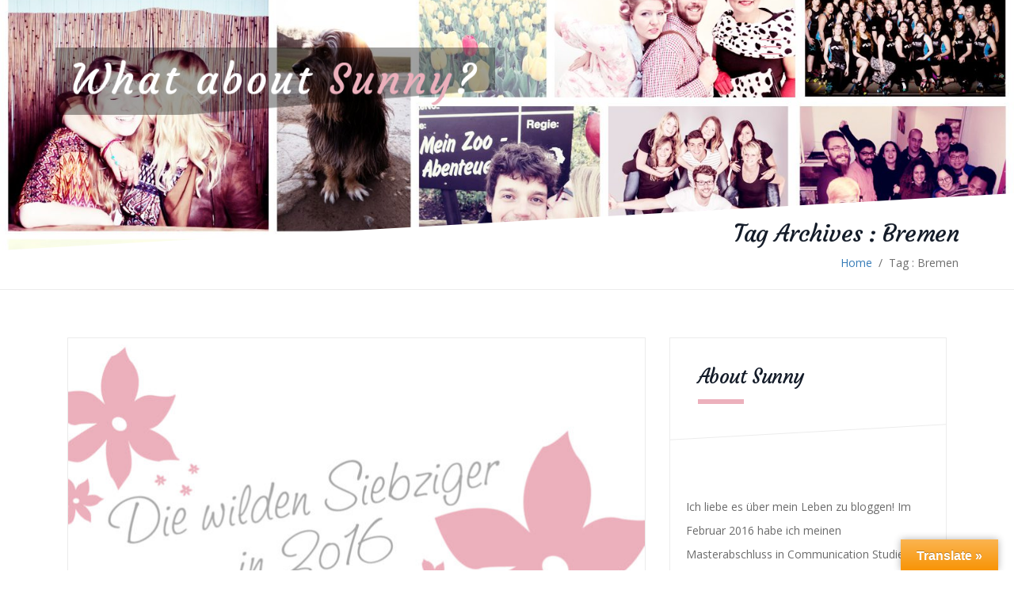

--- FILE ---
content_type: text/html; charset=UTF-8
request_url: https://www.whataboutsunny.com/tag/bremen
body_size: 17901
content:
<!DOCTYPE html>
<!--[if IE 7]>
<html class="ie ie7" lang="de">
<![endif]-->
<!--[if IE 8]>
<html class="ie ie8" lang="de">
<![endif]-->
<!--[if !(IE 7) | !(IE 8)  ]><!-->
<html lang="de">
<!--<![endif]-->
<head>
	<meta charset="UTF-8" />
	<!--[if IE 9]>
	<meta http-equiv="X-UA-Compatible" content="IE=9" />
	<![endif]-->
	<meta name="viewport" content="width=device-width, initial-scale=1.0, maximum-scale=1.0, user-scalable=no" />
	<link rel="pingback" href="https://www.whataboutsunny.com/xmlrpc.php" />
	<link rel="profile" href="http://gmpg.org/xfn/11" />
	<title>Bremen &#8211; What About Sunny</title>
<meta name='robots' content='max-image-preview:large' />
	<style>img:is([sizes="auto" i], [sizes^="auto," i]) { contain-intrinsic-size: 3000px 1500px }</style>
	<link rel='dns-prefetch' href='//translate.google.com' />
<link rel="alternate" type="application/rss+xml" title="What About Sunny &raquo; Feed" href="https://www.whataboutsunny.com/feed" />
<link rel="alternate" type="application/rss+xml" title="What About Sunny &raquo; Kommentar-Feed" href="https://www.whataboutsunny.com/comments/feed" />
<script type="text/javascript" id="wpp-js" src="https://www.whataboutsunny.com/wp-content/plugins/wordpress-popular-posts/assets/js/wpp.min.js?ver=7.3.1" data-sampling="0" data-sampling-rate="100" data-api-url="https://www.whataboutsunny.com/wp-json/wordpress-popular-posts" data-post-id="0" data-token="bfa9c2ab27" data-lang="0" data-debug="0"></script>
<link rel="alternate" type="application/rss+xml" title="What About Sunny &raquo; Bremen Schlagwort-Feed" href="https://www.whataboutsunny.com/tag/bremen/feed" />
<script type="text/javascript">
/* <![CDATA[ */
window._wpemojiSettings = {"baseUrl":"https:\/\/s.w.org\/images\/core\/emoji\/16.0.1\/72x72\/","ext":".png","svgUrl":"https:\/\/s.w.org\/images\/core\/emoji\/16.0.1\/svg\/","svgExt":".svg","source":{"concatemoji":"https:\/\/www.whataboutsunny.com\/wp-includes\/js\/wp-emoji-release.min.js?ver=6.8.3"}};
/*! This file is auto-generated */
!function(s,n){var o,i,e;function c(e){try{var t={supportTests:e,timestamp:(new Date).valueOf()};sessionStorage.setItem(o,JSON.stringify(t))}catch(e){}}function p(e,t,n){e.clearRect(0,0,e.canvas.width,e.canvas.height),e.fillText(t,0,0);var t=new Uint32Array(e.getImageData(0,0,e.canvas.width,e.canvas.height).data),a=(e.clearRect(0,0,e.canvas.width,e.canvas.height),e.fillText(n,0,0),new Uint32Array(e.getImageData(0,0,e.canvas.width,e.canvas.height).data));return t.every(function(e,t){return e===a[t]})}function u(e,t){e.clearRect(0,0,e.canvas.width,e.canvas.height),e.fillText(t,0,0);for(var n=e.getImageData(16,16,1,1),a=0;a<n.data.length;a++)if(0!==n.data[a])return!1;return!0}function f(e,t,n,a){switch(t){case"flag":return n(e,"\ud83c\udff3\ufe0f\u200d\u26a7\ufe0f","\ud83c\udff3\ufe0f\u200b\u26a7\ufe0f")?!1:!n(e,"\ud83c\udde8\ud83c\uddf6","\ud83c\udde8\u200b\ud83c\uddf6")&&!n(e,"\ud83c\udff4\udb40\udc67\udb40\udc62\udb40\udc65\udb40\udc6e\udb40\udc67\udb40\udc7f","\ud83c\udff4\u200b\udb40\udc67\u200b\udb40\udc62\u200b\udb40\udc65\u200b\udb40\udc6e\u200b\udb40\udc67\u200b\udb40\udc7f");case"emoji":return!a(e,"\ud83e\udedf")}return!1}function g(e,t,n,a){var r="undefined"!=typeof WorkerGlobalScope&&self instanceof WorkerGlobalScope?new OffscreenCanvas(300,150):s.createElement("canvas"),o=r.getContext("2d",{willReadFrequently:!0}),i=(o.textBaseline="top",o.font="600 32px Arial",{});return e.forEach(function(e){i[e]=t(o,e,n,a)}),i}function t(e){var t=s.createElement("script");t.src=e,t.defer=!0,s.head.appendChild(t)}"undefined"!=typeof Promise&&(o="wpEmojiSettingsSupports",i=["flag","emoji"],n.supports={everything:!0,everythingExceptFlag:!0},e=new Promise(function(e){s.addEventListener("DOMContentLoaded",e,{once:!0})}),new Promise(function(t){var n=function(){try{var e=JSON.parse(sessionStorage.getItem(o));if("object"==typeof e&&"number"==typeof e.timestamp&&(new Date).valueOf()<e.timestamp+604800&&"object"==typeof e.supportTests)return e.supportTests}catch(e){}return null}();if(!n){if("undefined"!=typeof Worker&&"undefined"!=typeof OffscreenCanvas&&"undefined"!=typeof URL&&URL.createObjectURL&&"undefined"!=typeof Blob)try{var e="postMessage("+g.toString()+"("+[JSON.stringify(i),f.toString(),p.toString(),u.toString()].join(",")+"));",a=new Blob([e],{type:"text/javascript"}),r=new Worker(URL.createObjectURL(a),{name:"wpTestEmojiSupports"});return void(r.onmessage=function(e){c(n=e.data),r.terminate(),t(n)})}catch(e){}c(n=g(i,f,p,u))}t(n)}).then(function(e){for(var t in e)n.supports[t]=e[t],n.supports.everything=n.supports.everything&&n.supports[t],"flag"!==t&&(n.supports.everythingExceptFlag=n.supports.everythingExceptFlag&&n.supports[t]);n.supports.everythingExceptFlag=n.supports.everythingExceptFlag&&!n.supports.flag,n.DOMReady=!1,n.readyCallback=function(){n.DOMReady=!0}}).then(function(){return e}).then(function(){var e;n.supports.everything||(n.readyCallback(),(e=n.source||{}).concatemoji?t(e.concatemoji):e.wpemoji&&e.twemoji&&(t(e.twemoji),t(e.wpemoji)))}))}((window,document),window._wpemojiSettings);
/* ]]> */
</script>
<link rel='stylesheet' id='sbi_styles-css' href='https://www.whataboutsunny.com/wp-content/plugins/instagram-feed/css/sbi-styles.min.css?ver=6.9.0' type='text/css' media='all' />
<style id='wp-emoji-styles-inline-css' type='text/css'>

	img.wp-smiley, img.emoji {
		display: inline !important;
		border: none !important;
		box-shadow: none !important;
		height: 1em !important;
		width: 1em !important;
		margin: 0 0.07em !important;
		vertical-align: -0.1em !important;
		background: none !important;
		padding: 0 !important;
	}
</style>
<link rel='stylesheet' id='wp-block-library-css' href='https://www.whataboutsunny.com/wp-includes/css/dist/block-library/style.min.css?ver=6.8.3' type='text/css' media='all' />
<style id='classic-theme-styles-inline-css' type='text/css'>
/*! This file is auto-generated */
.wp-block-button__link{color:#fff;background-color:#32373c;border-radius:9999px;box-shadow:none;text-decoration:none;padding:calc(.667em + 2px) calc(1.333em + 2px);font-size:1.125em}.wp-block-file__button{background:#32373c;color:#fff;text-decoration:none}
</style>
<style id='global-styles-inline-css' type='text/css'>
:root{--wp--preset--aspect-ratio--square: 1;--wp--preset--aspect-ratio--4-3: 4/3;--wp--preset--aspect-ratio--3-4: 3/4;--wp--preset--aspect-ratio--3-2: 3/2;--wp--preset--aspect-ratio--2-3: 2/3;--wp--preset--aspect-ratio--16-9: 16/9;--wp--preset--aspect-ratio--9-16: 9/16;--wp--preset--color--black: #000000;--wp--preset--color--cyan-bluish-gray: #abb8c3;--wp--preset--color--white: #ffffff;--wp--preset--color--pale-pink: #f78da7;--wp--preset--color--vivid-red: #cf2e2e;--wp--preset--color--luminous-vivid-orange: #ff6900;--wp--preset--color--luminous-vivid-amber: #fcb900;--wp--preset--color--light-green-cyan: #7bdcb5;--wp--preset--color--vivid-green-cyan: #00d084;--wp--preset--color--pale-cyan-blue: #8ed1fc;--wp--preset--color--vivid-cyan-blue: #0693e3;--wp--preset--color--vivid-purple: #9b51e0;--wp--preset--gradient--vivid-cyan-blue-to-vivid-purple: linear-gradient(135deg,rgba(6,147,227,1) 0%,rgb(155,81,224) 100%);--wp--preset--gradient--light-green-cyan-to-vivid-green-cyan: linear-gradient(135deg,rgb(122,220,180) 0%,rgb(0,208,130) 100%);--wp--preset--gradient--luminous-vivid-amber-to-luminous-vivid-orange: linear-gradient(135deg,rgba(252,185,0,1) 0%,rgba(255,105,0,1) 100%);--wp--preset--gradient--luminous-vivid-orange-to-vivid-red: linear-gradient(135deg,rgba(255,105,0,1) 0%,rgb(207,46,46) 100%);--wp--preset--gradient--very-light-gray-to-cyan-bluish-gray: linear-gradient(135deg,rgb(238,238,238) 0%,rgb(169,184,195) 100%);--wp--preset--gradient--cool-to-warm-spectrum: linear-gradient(135deg,rgb(74,234,220) 0%,rgb(151,120,209) 20%,rgb(207,42,186) 40%,rgb(238,44,130) 60%,rgb(251,105,98) 80%,rgb(254,248,76) 100%);--wp--preset--gradient--blush-light-purple: linear-gradient(135deg,rgb(255,206,236) 0%,rgb(152,150,240) 100%);--wp--preset--gradient--blush-bordeaux: linear-gradient(135deg,rgb(254,205,165) 0%,rgb(254,45,45) 50%,rgb(107,0,62) 100%);--wp--preset--gradient--luminous-dusk: linear-gradient(135deg,rgb(255,203,112) 0%,rgb(199,81,192) 50%,rgb(65,88,208) 100%);--wp--preset--gradient--pale-ocean: linear-gradient(135deg,rgb(255,245,203) 0%,rgb(182,227,212) 50%,rgb(51,167,181) 100%);--wp--preset--gradient--electric-grass: linear-gradient(135deg,rgb(202,248,128) 0%,rgb(113,206,126) 100%);--wp--preset--gradient--midnight: linear-gradient(135deg,rgb(2,3,129) 0%,rgb(40,116,252) 100%);--wp--preset--font-size--small: 13px;--wp--preset--font-size--medium: 20px;--wp--preset--font-size--large: 36px;--wp--preset--font-size--x-large: 42px;--wp--preset--spacing--20: 0.44rem;--wp--preset--spacing--30: 0.67rem;--wp--preset--spacing--40: 1rem;--wp--preset--spacing--50: 1.5rem;--wp--preset--spacing--60: 2.25rem;--wp--preset--spacing--70: 3.38rem;--wp--preset--spacing--80: 5.06rem;--wp--preset--shadow--natural: 6px 6px 9px rgba(0, 0, 0, 0.2);--wp--preset--shadow--deep: 12px 12px 50px rgba(0, 0, 0, 0.4);--wp--preset--shadow--sharp: 6px 6px 0px rgba(0, 0, 0, 0.2);--wp--preset--shadow--outlined: 6px 6px 0px -3px rgba(255, 255, 255, 1), 6px 6px rgba(0, 0, 0, 1);--wp--preset--shadow--crisp: 6px 6px 0px rgba(0, 0, 0, 1);}:where(.is-layout-flex){gap: 0.5em;}:where(.is-layout-grid){gap: 0.5em;}body .is-layout-flex{display: flex;}.is-layout-flex{flex-wrap: wrap;align-items: center;}.is-layout-flex > :is(*, div){margin: 0;}body .is-layout-grid{display: grid;}.is-layout-grid > :is(*, div){margin: 0;}:where(.wp-block-columns.is-layout-flex){gap: 2em;}:where(.wp-block-columns.is-layout-grid){gap: 2em;}:where(.wp-block-post-template.is-layout-flex){gap: 1.25em;}:where(.wp-block-post-template.is-layout-grid){gap: 1.25em;}.has-black-color{color: var(--wp--preset--color--black) !important;}.has-cyan-bluish-gray-color{color: var(--wp--preset--color--cyan-bluish-gray) !important;}.has-white-color{color: var(--wp--preset--color--white) !important;}.has-pale-pink-color{color: var(--wp--preset--color--pale-pink) !important;}.has-vivid-red-color{color: var(--wp--preset--color--vivid-red) !important;}.has-luminous-vivid-orange-color{color: var(--wp--preset--color--luminous-vivid-orange) !important;}.has-luminous-vivid-amber-color{color: var(--wp--preset--color--luminous-vivid-amber) !important;}.has-light-green-cyan-color{color: var(--wp--preset--color--light-green-cyan) !important;}.has-vivid-green-cyan-color{color: var(--wp--preset--color--vivid-green-cyan) !important;}.has-pale-cyan-blue-color{color: var(--wp--preset--color--pale-cyan-blue) !important;}.has-vivid-cyan-blue-color{color: var(--wp--preset--color--vivid-cyan-blue) !important;}.has-vivid-purple-color{color: var(--wp--preset--color--vivid-purple) !important;}.has-black-background-color{background-color: var(--wp--preset--color--black) !important;}.has-cyan-bluish-gray-background-color{background-color: var(--wp--preset--color--cyan-bluish-gray) !important;}.has-white-background-color{background-color: var(--wp--preset--color--white) !important;}.has-pale-pink-background-color{background-color: var(--wp--preset--color--pale-pink) !important;}.has-vivid-red-background-color{background-color: var(--wp--preset--color--vivid-red) !important;}.has-luminous-vivid-orange-background-color{background-color: var(--wp--preset--color--luminous-vivid-orange) !important;}.has-luminous-vivid-amber-background-color{background-color: var(--wp--preset--color--luminous-vivid-amber) !important;}.has-light-green-cyan-background-color{background-color: var(--wp--preset--color--light-green-cyan) !important;}.has-vivid-green-cyan-background-color{background-color: var(--wp--preset--color--vivid-green-cyan) !important;}.has-pale-cyan-blue-background-color{background-color: var(--wp--preset--color--pale-cyan-blue) !important;}.has-vivid-cyan-blue-background-color{background-color: var(--wp--preset--color--vivid-cyan-blue) !important;}.has-vivid-purple-background-color{background-color: var(--wp--preset--color--vivid-purple) !important;}.has-black-border-color{border-color: var(--wp--preset--color--black) !important;}.has-cyan-bluish-gray-border-color{border-color: var(--wp--preset--color--cyan-bluish-gray) !important;}.has-white-border-color{border-color: var(--wp--preset--color--white) !important;}.has-pale-pink-border-color{border-color: var(--wp--preset--color--pale-pink) !important;}.has-vivid-red-border-color{border-color: var(--wp--preset--color--vivid-red) !important;}.has-luminous-vivid-orange-border-color{border-color: var(--wp--preset--color--luminous-vivid-orange) !important;}.has-luminous-vivid-amber-border-color{border-color: var(--wp--preset--color--luminous-vivid-amber) !important;}.has-light-green-cyan-border-color{border-color: var(--wp--preset--color--light-green-cyan) !important;}.has-vivid-green-cyan-border-color{border-color: var(--wp--preset--color--vivid-green-cyan) !important;}.has-pale-cyan-blue-border-color{border-color: var(--wp--preset--color--pale-cyan-blue) !important;}.has-vivid-cyan-blue-border-color{border-color: var(--wp--preset--color--vivid-cyan-blue) !important;}.has-vivid-purple-border-color{border-color: var(--wp--preset--color--vivid-purple) !important;}.has-vivid-cyan-blue-to-vivid-purple-gradient-background{background: var(--wp--preset--gradient--vivid-cyan-blue-to-vivid-purple) !important;}.has-light-green-cyan-to-vivid-green-cyan-gradient-background{background: var(--wp--preset--gradient--light-green-cyan-to-vivid-green-cyan) !important;}.has-luminous-vivid-amber-to-luminous-vivid-orange-gradient-background{background: var(--wp--preset--gradient--luminous-vivid-amber-to-luminous-vivid-orange) !important;}.has-luminous-vivid-orange-to-vivid-red-gradient-background{background: var(--wp--preset--gradient--luminous-vivid-orange-to-vivid-red) !important;}.has-very-light-gray-to-cyan-bluish-gray-gradient-background{background: var(--wp--preset--gradient--very-light-gray-to-cyan-bluish-gray) !important;}.has-cool-to-warm-spectrum-gradient-background{background: var(--wp--preset--gradient--cool-to-warm-spectrum) !important;}.has-blush-light-purple-gradient-background{background: var(--wp--preset--gradient--blush-light-purple) !important;}.has-blush-bordeaux-gradient-background{background: var(--wp--preset--gradient--blush-bordeaux) !important;}.has-luminous-dusk-gradient-background{background: var(--wp--preset--gradient--luminous-dusk) !important;}.has-pale-ocean-gradient-background{background: var(--wp--preset--gradient--pale-ocean) !important;}.has-electric-grass-gradient-background{background: var(--wp--preset--gradient--electric-grass) !important;}.has-midnight-gradient-background{background: var(--wp--preset--gradient--midnight) !important;}.has-small-font-size{font-size: var(--wp--preset--font-size--small) !important;}.has-medium-font-size{font-size: var(--wp--preset--font-size--medium) !important;}.has-large-font-size{font-size: var(--wp--preset--font-size--large) !important;}.has-x-large-font-size{font-size: var(--wp--preset--font-size--x-large) !important;}
:where(.wp-block-post-template.is-layout-flex){gap: 1.25em;}:where(.wp-block-post-template.is-layout-grid){gap: 1.25em;}
:where(.wp-block-columns.is-layout-flex){gap: 2em;}:where(.wp-block-columns.is-layout-grid){gap: 2em;}
:root :where(.wp-block-pullquote){font-size: 1.5em;line-height: 1.6;}
</style>
<link rel='stylesheet' id='cptch_stylesheet-css' href='https://www.whataboutsunny.com/wp-content/plugins/captcha/css/front_end_style.css?ver=4.3.0' type='text/css' media='all' />
<link rel='stylesheet' id='dashicons-css' href='https://www.whataboutsunny.com/wp-includes/css/dashicons.min.css?ver=6.8.3' type='text/css' media='all' />
<link rel='stylesheet' id='cptch_desktop_style-css' href='https://www.whataboutsunny.com/wp-content/plugins/captcha/css/desktop_style.css?ver=4.3.0' type='text/css' media='all' />
<link rel='stylesheet' id='google-language-translator-css' href='https://www.whataboutsunny.com/wp-content/plugins/google-language-translator/css/style.css?ver=6.0.20' type='text/css' media='' />
<link rel='stylesheet' id='glt-toolbar-styles-css' href='https://www.whataboutsunny.com/wp-content/plugins/google-language-translator/css/toolbar.css?ver=6.0.20' type='text/css' media='' />
<link rel='stylesheet' id='responsive-lightbox-prettyphoto-css' href='https://www.whataboutsunny.com/wp-content/plugins/responsive-lightbox/assets/prettyphoto/prettyPhoto.min.css?ver=3.1.6' type='text/css' media='all' />
<link rel='stylesheet' id='ppress-frontend-css' href='https://www.whataboutsunny.com/wp-content/plugins/wp-user-avatar/assets/css/frontend.min.css?ver=4.15.25' type='text/css' media='all' />
<link rel='stylesheet' id='ppress-flatpickr-css' href='https://www.whataboutsunny.com/wp-content/plugins/wp-user-avatar/assets/flatpickr/flatpickr.min.css?ver=4.15.25' type='text/css' media='all' />
<link rel='stylesheet' id='ppress-select2-css' href='https://www.whataboutsunny.com/wp-content/plugins/wp-user-avatar/assets/select2/select2.min.css?ver=6.8.3' type='text/css' media='all' />
<link rel='stylesheet' id='cmplz-general-css' href='https://www.whataboutsunny.com/wp-content/plugins/complianz-gdpr/assets/css/cookieblocker.min.css?ver=1747820947' type='text/css' media='all' />
<link rel='stylesheet' id='wordpress-popular-posts-css-css' href='https://www.whataboutsunny.com/wp-content/plugins/wordpress-popular-posts/assets/css/wpp.css?ver=7.3.1' type='text/css' media='all' />
<link rel='stylesheet' id='google-font-courgette-css' href='//fonts.googleapis.com/css?family=Courgette&#038;subset=latin%2Clatin-ext&#038;ver=1.0.5' type='text/css' media='all' />
<link rel='stylesheet' id='google-font-opensans-css' href='//fonts.googleapis.com/css?family=Open+Sans%3A400%2C600%2C700%2C300%2C800&#038;subset=latin%2Cgreek%2Cgreek-ext%2Cvietnamese%2Ccyrillic-ext%2Clatin-ext%2Ccyrillic&#038;ver=1.0.5' type='text/css' media='all' />
<link rel='stylesheet' id='font-awesome-css' href='https://www.whataboutsunny.com/wp-content/themes/lovebond-lite/css/font-awesome.css?ver=1.0.5' type='text/css' media='all' />
<link rel='stylesheet' id='wedding-font-styles-css' href='https://www.whataboutsunny.com/wp-content/themes/lovebond-lite/css/wedding-font-styles.css?ver=1.0.5' type='text/css' media='all' />
<link rel='stylesheet' id='animations-wedding-css' href='https://www.whataboutsunny.com/wp-content/themes/lovebond-lite/css/animations-wedding.css?ver=1.0.5' type='text/css' media='all' />
<link rel='stylesheet' id='animations-css' href='https://www.whataboutsunny.com/wp-content/themes/lovebond-lite/css/animations.css?ver=1.0.5' type='text/css' media='all' />
<link rel='stylesheet' id='lovebond-stylesheet-css' href='https://www.whataboutsunny.com/wp-content/themes/lovebond-lite/style.css?ver=6.8.3' type='text/css' media='all' />
<link rel='stylesheet' id='bootstrap-css' href='https://www.whataboutsunny.com/wp-content/themes/lovebond-lite/css/bootstrap.css?ver=1.0.5' type='text/css' media='all' />
<link rel='stylesheet' id='colorbox-css' href='https://www.whataboutsunny.com/wp-content/plugins/slideshow-gallery/views/default/css/colorbox.css?ver=1.3.19' type='text/css' media='all' />
<link rel='stylesheet' id='fontawesome-css' href='https://www.whataboutsunny.com/wp-content/plugins/slideshow-gallery/views/default/css/fontawesome.css?ver=4.4.0' type='text/css' media='all' />
<script type="text/javascript" src="https://www.whataboutsunny.com/wp-includes/js/jquery/jquery.min.js?ver=3.7.1" id="jquery-core-js"></script>
<script type="text/javascript" src="https://www.whataboutsunny.com/wp-includes/js/jquery/jquery-migrate.min.js?ver=3.4.1" id="jquery-migrate-js"></script>
<script type="text/javascript" src="https://www.whataboutsunny.com/wp-content/plugins/responsive-lightbox/assets/prettyphoto/jquery.prettyPhoto.min.js?ver=3.1.6" id="responsive-lightbox-prettyphoto-js"></script>
<script type="text/javascript" src="https://www.whataboutsunny.com/wp-includes/js/underscore.min.js?ver=1.13.7" id="underscore-js"></script>
<script type="text/javascript" src="https://www.whataboutsunny.com/wp-content/plugins/responsive-lightbox/assets/infinitescroll/infinite-scroll.pkgd.min.js?ver=4.0.1" id="responsive-lightbox-infinite-scroll-js"></script>
<script type="text/javascript" id="responsive-lightbox-js-before">
/* <![CDATA[ */
var rlArgs = {"script":"prettyphoto","selector":"lightbox","customEvents":"","activeGalleries":true,"animationSpeed":"fast","slideshow":false,"slideshowDelay":5000,"slideshowAutoplay":false,"opacity":"0.75","showTitle":false,"allowResize":true,"allowExpand":false,"width":1080,"height":720,"separator":"\/","theme":"pp_default","horizontalPadding":20,"hideFlash":false,"wmode":"opaque","videoAutoplay":false,"modal":false,"deeplinking":false,"overlayGallery":true,"keyboardShortcuts":true,"social":true,"woocommerce_gallery":false,"ajaxurl":"https:\/\/www.whataboutsunny.com\/wp-admin\/admin-ajax.php","nonce":"0ae6719e0b","preview":false,"postId":2353,"scriptExtension":false};
/* ]]> */
</script>
<script type="text/javascript" src="https://www.whataboutsunny.com/wp-content/plugins/responsive-lightbox/js/front.js?ver=2.5.1" id="responsive-lightbox-js"></script>
<script type="text/javascript" src="https://www.whataboutsunny.com/wp-content/plugins/wp-user-avatar/assets/flatpickr/flatpickr.min.js?ver=4.15.25" id="ppress-flatpickr-js"></script>
<script type="text/javascript" src="https://www.whataboutsunny.com/wp-content/plugins/wp-user-avatar/assets/select2/select2.min.js?ver=4.15.25" id="ppress-select2-js"></script>
<script type="text/javascript" src="https://www.whataboutsunny.com/wp-content/plugins/slideshow-gallery/views/default/js/gallery.js?ver=1.0" id="slideshow-gallery-js"></script>
<script type="text/javascript" src="https://www.whataboutsunny.com/wp-content/plugins/slideshow-gallery/views/default/js/colorbox.js?ver=1.6.3" id="colorbox-js"></script>
<link rel="https://api.w.org/" href="https://www.whataboutsunny.com/wp-json/" /><link rel="alternate" title="JSON" type="application/json" href="https://www.whataboutsunny.com/wp-json/wp/v2/tags/215" /><link rel="EditURI" type="application/rsd+xml" title="RSD" href="https://www.whataboutsunny.com/xmlrpc.php?rsd" />
<meta name="generator" content="WordPress 6.8.3" />
<!-- Favicon Rotator -->
<link rel="apple-touch-icon-precomposed" href="https://www.whataboutsunny.com/wp-content/uploads/2015/02/favicon1-114x114.jpg" />
<!-- End Favicon Rotator -->

    <!-- GMKD Meta Keywords & Description -->
     <!-- GMKD Meta Keywords & Description -->
    <style>#google_language_translator{width:auto!important;}div.skiptranslate.goog-te-gadget{display:inline!important;}.goog-tooltip{display: none!important;}.goog-tooltip:hover{display: none!important;}.goog-text-highlight{background-color:transparent!important;border:none!important;box-shadow:none!important;}#google_language_translator{color:transparent;}body{top:0px!important;}#goog-gt-{display:none!important;}font font{background-color:transparent!important;box-shadow:none!important;position:initial!important;}</style><script type="text/javascript">
(function($) {
	var $document = $(document);
	
	$document.ready(function() {
		if (typeof $.fn.colorbox !== 'undefined') {
			$.extend($.colorbox.settings, {
				current: "Image {current} of {total}",
			    previous: "Previous",
			    next: "Next",
			    close: "Close",
			    xhrError: "This content failed to load",
			    imgError: "This image failed to load"
			});
		}
	});
})(jQuery);
</script>			<style>.cmplz-hidden {
					display: none !important;
				}</style>            <style id="wpp-loading-animation-styles">@-webkit-keyframes bgslide{from{background-position-x:0}to{background-position-x:-200%}}@keyframes bgslide{from{background-position-x:0}to{background-position-x:-200%}}.wpp-widget-block-placeholder,.wpp-shortcode-placeholder{margin:0 auto;width:60px;height:3px;background:#dd3737;background:linear-gradient(90deg,#dd3737 0%,#571313 10%,#dd3737 100%);background-size:200% auto;border-radius:3px;-webkit-animation:bgslide 1s infinite linear;animation:bgslide 1s infinite linear}</style>
            <!-- Analytics by WP Statistics - https://wp-statistics.com -->
<style type="text/css">
/*FONT COLOR*/
#skenav .max-menu li.current a,
#skenav ul li a:hover,
.strip-icon i,.iconbox-icon i:hover{color:#ecb0bc;}
/*PRIMARY BACKGROUND*/
.search-bar input[type="text"],
.horizontal-style::before,
.horizontal-style::after,.iconbox-icon i:hover .featured-style{background-color:#ecb0bc; }
/*SECONDARY BACKGROUND COLOR*/
#skenav ul ul,
.iconbox-icon i:hover,
.horizontal-style{background-color: #131b28; }
/*HOVER COLOR*/
#skenav ul.max-menu ul.sub-menu li:hover a { background-color: #ecb0bc; color:#000000; }
/*BACKGROUND COLOR*/
#skenav ul.max-menu ul.sub-menu li.current a { background-color: #131b28; }

/*INNERPAGE HEADERIMAGE*/
header#sktwed-blogpage {background: #25292c url("https://www.whataboutsunny.com/wp-content/uploads/2016/07/cropped-Header_2016_02.jpg") no-repeat fixed 100% -50px / 100% auto; }
@media (max-width: 767px) {
	header#sktwed-blogpage {background: #25292c url("https://www.whataboutsunny.com/wp-content/uploads/2016/07/cropped-Header_2016_02.jpg") no-repeat fixed 100% 0 / 100% auto; }
}

.footer-social { border: 1px solid #FFFFFF; }
.footer-social:hover { background: none repeat scroll 0 0 #131b28; border: 1px solid #131b28; }
.footer-social:hover a { color: #FFFFFF; }

#footer_bottom .copyright p, #footer_bottom .refrence_link { color: #ecb0bc; }
.skt-iconbox.iconbox-top .iconbox-content h4:after {background-color: #ecb0bc;}
.skepost .team .black { color: #ecb0bc; }
.skepage .team .team-overlay { background-color: #ecb0bc; }
.team-social:hover {background: none repeat scroll 0 0 #131b28; border: 1px solid #131b28; }
#skenav .max-menu li.current a { background-color: ; }
.sketch-theme-black .sketch-close {background-color: #ecb0bc; }
.prot_text_wrap h2 {color: #ecb0bc; margin-bottom: 27px;}


#wp-calendar tbody a { background: none repeat scroll 0 0 #131b28; color: #ffffff;}
.wp-calender-head {background-color: #131b28; }

.reply a:hover, a.comment-edit-link:hover, #cancel-comment-reply-link{color: #131b28;}

#sidebar li.ske-container #wp-calendar .wp-calender-head a:hover,.skt_price_table .price_table_inner .price_button a{color: #131b28; }
#wp-calendar.skt-wp-calendar tbody tr td:last-child,#wp-calendar.skt-wp-calendar tbody tr th:last-child {color:#ecb0bc;}

/* BUTTONS STYLE */
a.large-button:hover, a.small-button:hover, a.medium-button:hover,.skt_price_table .price_table_inner .price_button a:hover { background: none repeat scroll 0 0 #131b28 !important; color: #FFFFFF !important; }


/* BLOG STYLE */
.post-calendar {background-color: #ecb0bc; }
.skt_blog_title { color: #ecb0bc; margin-bottom: 9px; }
.skt_blog_middle .btn_readmore,.skt_price_table .price_in_table .value {color: #131b28; }
.news_blog .news-details .skt_blog_commt {color: #ecb0bc; }
.news_full_blog .news-details .skt_blog_commt {color: #ecb0bc; }
.news_full_blog .full-post-calendar i.fa {color: #ecb0bc; }
.bread-title-holder,.skt_price_table .price_table_inner ul li.table_title { background-color: #ecb0bc; }
 blockquote.skt-quote, .page blockquote { color: #fff; background: #ecb0bc; }
 blockquote p,blockquote a,blockquote cite a{color: #fff !important;}
.skt_blog_top .image-gallery-slider .postformat-gallerycontrol-nav li a.postformat-galleryactive { background-color: #131b28; }
.play_button_overlay a.play_btn:hover {background-color: #131b28; }
.play_button_overlay a.play_btn:hover i.fa.fa-play {color: #FFFFFF; }
.play_button_overlay a i.fa.fa-play {color: #131b28;  }
 #lovebond-paginate a:hover{background-color: #131b28; }
 #lovebond-paginate .lovebond-next, #lovebond-paginate .lovebond-prev{background-color:#ecb0bc; }
.author_social .team-social {border: 1px solid #ecb0bc; }
.skt_price_table .price_table_inner .price_button a {border: 1px solid #131b28; }
.author_social .team-social a {color: #ecb0bc; }
.author_social .team-social:hover {background-color: #131b28; border: 1px solid #131b28; }
.author_social .team-social:hover a { color: #FFFFFF; }
.author-comment-section .author_title, .author-comment-section .black.mb, h3#reply-title, .reply a, #comments, .comment-author cite, .commentlist p {color: #ecb0bc; }


/* PAGINATION */
#lovebond-paginate .lovebond-page {background-color: #ecb0bc;}
#lovebond-paginate .lovebond-current{background-color: #131b28;}
/* SHORTCODE */
.ske_tab_v ul.ske_tabs li.active{border-left-color:#131b28;}
.ske_tab_h ul.ske_tabs li.active{border-top-color:#131b28;}
/* SIDEBAR STYLE */
h3.ske-title {color: #ecb0bc; }

.widget_tag_cloud a:hover,.widget_product_tag_cloud a:hover { background-color: #131b28;border:1px solid #131b28; }
.line {border-bottom: 1px solid #ecb0bc; }

/*NEW*/
.main_menu_btn .line, #event-component.owl-theme .owl-controls .owl-page span, .blog-img-wrap:hover .blog-meta-wrap, #gallery-post-format.owl-theme .owl-controls .owl-page span, .author-social-wrap > a i, #sktwed-main-sidebar .sktwed-sub-button, #sktwed-main-sidebar .tagcloud a:hover, .wp-calendar-head i, .notfound-inner-wrapper .sktwed-sub-button, #search-wrapper .sktwed-sub-button, .scroll {
	background: #ecb0bc none repeat scroll 0 0;
}
.home-slider-wrapper .owl-controls .owl-buttons div span, .section-heading-content h2::after, .video-overlay span, a.view-all-link i.fa, .seperator-inner, .seperator-inner.seperator-white, .comment-form-wrap h3.comment-form-heading:after, #sktwed-main-sidebar li.sktwed-widget-list h3.sktwed-widget-title::after, #sktwed-main-sidebar .widget_archive ul > li:hover a:before, .notfound-inner-wrapper .notfound-text h4::after, .author-wrap h3.author-heading::after, .comments-wrap h3.comments-heading:after, .comment-form-wrap h3.comment-form-heading:after {
	background-color: #ecb0bc;
}
#home-slider .slider-text h2, #home-slider .slider-text h2.second-slide-thirdtext span, .event-date, .gallery-overlay-ef .fa.fa-search-plus, .gallery-overlay-ef .icon.wedding-gallery-search, .blog-content-wrap > a, .blog-content-wrap > a:hover, .blog-page-des a.readmore, .blog-page-des a.readmore:hover, .blog-content-pagination li:hover a, .blog-content-pagination li a:focus, .blog-content-pagination .c-active a,.widget_archive ul > li:hover a, .sktwed-recent-post .sktwed-sidebar-date, .notfound-inner-wrapper h2, .backtohome div a span, div.backbtn-seperator, #footer-wrapper .credit-wrap a, #wp-calendar.sktwed-wp-calendar tbody tr td:last-child, #wp-calendar.sktwed-wp-calendar tbody tr th:last-child,
.widget_categories ul > li:hover a, .widget_categories ul > li:hover a span, .widget_recent_entries ul > li:hover a, .widget_recent_entries ul > li:hover a span, .widget_meta ul > li:hover a, .widget_meta ul > li:hover a span, .widget_recent_comments ul > li:hover a, .widget_recent_comments ul > li:hover a span, .widget_nav_menu ul > li:hover a, .widget_nav_menu ul > li:hover a span, .widget_pages ul > li:hover a, .widget_pages ul > li:hover a span {
	color: #ecb0bc;
}
.sub_img:before{ background: rgba(236,176,188,.7); }
.slider-text h4.border-text {border-top: 1px solid #ecb0bc; }
.blog-img-wrap:hover .blog-meta-wrap:before {-moz-border-bottom-color: #ecb0bc; border-bottom-color: #ecb0bc; }
.comment-text a.comment-reply-link:hover {background-color: #ecb0bc; border:1px solid #ecb0bc; }
#sktwed-main-sidebar .tagcloud a:hover{border-color: #ecb0bc;}
input:focus{border-bottom-color: #ecb0bc;}
#section2 .skt-page-overlay{background-color: rgba(236,176,188,.7);}
#seperator1,#seperator2{border: 2px solid rgba(236,176,188,.7);}
.sticky{
-webkit-box-shadow: 0 0 10px 0 rgba(236,176,188,.7);  /* Safari 3-4, iOS 4.0.2 - 4.2, Android 2.3+ */
  -moz-box-shadow: 0 0 10px 0 rgba(236,176,188,.7);  /* Firefox 3.5 - 3.6 */
  box-shadow: 0 0 10px 0 rgba(236,176,188,.7);
}
</style>

<!-- Set Default Current Menu-item when site opens in < 960px resolution -->
<style type="text/css">.recentcomments a{display:inline !important;padding:0 !important;margin:0 !important;}</style>
<style type="text/css"></style>
<style>
.synved-social-resolution-single {
display: inline-block;
}
.synved-social-resolution-normal {
display: inline-block;
}
.synved-social-resolution-hidef {
display: none;
}

@media only screen and (min--moz-device-pixel-ratio: 2),
only screen and (-o-min-device-pixel-ratio: 2/1),
only screen and (-webkit-min-device-pixel-ratio: 2),
only screen and (min-device-pixel-ratio: 2),
only screen and (min-resolution: 2dppx),
only screen and (min-resolution: 192dpi) {
	.synved-social-resolution-normal {
	display: none;
	}
	.synved-social-resolution-hidef {
	display: inline-block;
	}
}
</style><link rel="icon" href="https://www.whataboutsunny.com/wp-content/uploads/2016/07/cropped-Favicon_2016_02-32x32.jpg" sizes="32x32" />
<link rel="icon" href="https://www.whataboutsunny.com/wp-content/uploads/2016/07/cropped-Favicon_2016_02-192x192.jpg" sizes="192x192" />
<link rel="apple-touch-icon" href="https://www.whataboutsunny.com/wp-content/uploads/2016/07/cropped-Favicon_2016_02-180x180.jpg" />
<meta name="msapplication-TileImage" content="https://www.whataboutsunny.com/wp-content/uploads/2016/07/cropped-Favicon_2016_02-270x270.jpg" />
</head>
<body class="archive tag tag-bremen tag-215 wp-theme-lovebond-lite lovebond-lite">
	<div id="index"></div>
	<div class='thetop'></div>
	<!-- BEGIN: LAYOUT/HEADERS/HEADER-1 -->
	<!-- BEGIN: HEADER -->
	<header id="sktwed-blogpage" >
			<!-- BEGIN: MENU BUTTON -->
			<a class="main_menu_btn">
				<span class="line line1"></span>
				<span class="line line2"></span>
				<span class="line line3"></span>
			</a>		
			
			<!-- BEGIN: SUBMENU -->
			<div class="main_menu_block">
				<div class="menu_wrapper">
						<div class="sub_menu anim"><ul id="menu" class="max-menu"><li id="menu-item-947" class="menu-item menu-item-type-custom menu-item-object-custom menu-item-home menu-item-947"><a href="https://www.whataboutsunny.com">Blog</a></li>
<li id="menu-item-938" class="menu-item menu-item-type-post_type menu-item-object-page menu-item-938"><a href="https://www.whataboutsunny.com/about-sunny">About Sunny</a></li>
<li id="menu-item-2424" class="menu-item menu-item-type-post_type menu-item-object-page menu-item-2424"><a href="https://www.whataboutsunny.com/instagram">Instagram</a></li>
<li id="menu-item-937" class="menu-item menu-item-type-post_type menu-item-object-page menu-item-937"><a href="https://www.whataboutsunny.com/bucketlist">Bucketlist</a></li>
<li id="menu-item-2561" class="menu-item menu-item-type-post_type menu-item-object-page menu-item-2561"><a href="https://www.whataboutsunny.com/cookie-richtlinie-eu">Cookie-Richtlinie (EU)</a></li>
</ul></div>					<div class="sub_img anim"></div>
				</div>
			</div>
			<!-- END: SUBMENU -->

			<!-- BEGIN: LOGO -->
			<div class="logo-wrap container">
				<div class="row">
					<div class="logo-img col-xs-12 col-sm-6 col-md-6">
											<a href="https://www.whataboutsunny.com/"><img id="lovebond-logo-img" src="https://www.whataboutsunny.com/wp-content/uploads/2016/07/Logo_2016_04.png" alt"What About Sunny"></a>
										</div>
				</div>
			</div>
			<!-- END: LOGO -->
	</header>
	<!-- END: HEADER -->
	<!-- END: LAYOUT/HEADERS/HEADER-1 -->

	<!-- BEGIN: BREADCRUMBS -->
<div class="sktwed-breadcrumbs">
    <div class="container">
        <div class="sktwed-breadcrumbs-title">
            <h3>
                Tag Archives : <span>Bremen</span>            </h3>

            <ul class="sktwed-page-breadcrumbs">
                <section class="cont_nav"><div class="cont_nav_inner"><p><a href="https://www.whataboutsunny.com//">Home</a>&nbsp;<span class="skt-breadcrumbs-separator"> / </span>&nbsp;Tag : Bremen</p></div></section>            </ul>
        </div>
    </div>
</div>
<div class="breacrumbs-sep"></div>
<!-- END: BREADCRUMBS -->
	<div class="page">
		
<!-- BEGIN: BLOG -->
<section id="blog-wrapper" class="blog-sections">
    <!-- BEGIN: CONTAINER -->
    <div class="container">

        <!-- BEGIN: INNER BLOG SECTION -->
        <div class="content-wrap col-md-8">
                                                <!-- BEGIN: EACH BLOG DIVISION -->
<div id="post-2353" class="animatedParent blog-page-section standard-blog post-2353 post type-post status-publish format-video has-post-thumbnail hentry category-party tag-achim tag-baden tag-bremen tag-caro tag-christine tag-flowerpower tag-geburtstag tag-henna tag-hippie tag-jurjen tag-lars tag-marco tag-maria tag-markus tag-mottoparty tag-nina tag-siebziger tag-ulrike tag-weser post_format-post-format-video">
    		<div class="animated fadeInUpShort blog-page-thumbnail"><img src="https://www.whataboutsunny.com/wp-content/uploads/2016/07/2016_07_07-730x450.jpg" alt="Die wilden Siebziger in 2016 Image" /></div>
	
    <div class="animated fadeInUpShort blog-page-des row">
        <div class="blog-format-icon col-xs-3 col-md-3">
        <i class="icon wedding-video-play-icon"></i>        </div>
        <div class="blog-inner-content col-xs-8 col-md-9">
            <h3>Die wilden Siebziger in 2016</h3>
            <p>Peace meine Lieben, es war mal wieder Zeit &#8211; für eine Mottoparty!! Ich kann euch nicht oft genug erzählen, wie viel Freude ich dabei habe, mich zu verkleiden und die Menschen in ihren Kostümen zu sehen. Das hebt die Stimmung der ganzen Party und die Leute lassen sich viel lieber&#8230;</p>
            <a class="readmore" href="https://www.whataboutsunny.com/2016/07/07/die-wilden-siebziger-in-2016.html">Continue to read <i class="icon wedding-maids-right-arrow"></i></a>
        </div>
    </div>
    <div class="animated fadeInUpShort blog-page-meta">
        <span class="blog-meta-author"><strong>Author</strong> | Sunny</span>
        <span class="blog-meta-comment"><strong>Comments</strong> | <a href="https://www.whataboutsunny.com/2016/07/07/die-wilden-siebziger-in-2016.html#respond">0 </a></span>
        <span class="blog-meta-date"><strong>Date</strong> | 7. Juli 2016</span>
    </div>
</div>
<!-- END: EACH BLOG DIVISION -->                                    <!-- BEGIN: EACH BLOG DIVISION -->
<div id="post-2187" class="animatedParent blog-page-section standard-blog post-2187 post type-post status-publish format-standard has-post-thumbnail hentry category-ausflug category-party tag-bremen tag-caro tag-christine tag-hannover tag-henna tag-jurjen tag-kohltour tag-lars tag-marco tag-maria tag-markus tag-nina tag-ulrike tag-verden">
    		<div class="animated fadeInUpShort blog-page-thumbnail"><img src="https://www.whataboutsunny.com/wp-content/uploads/2016/02/2016_02_23-730x450.jpg" alt="Kohltour 2016 Image" /></div>
	
    <div class="animated fadeInUpShort blog-page-des row">
        <div class="blog-format-icon col-xs-3 col-md-3">
        <i class="icon wedding-picture"></i>        </div>
        <div class="blog-inner-content col-xs-8 col-md-9">
            <h3>Kohltour 2016</h3>
            <p>Hallo meine Lieben, wir waren wieder auf Kohltour in der Nähe von Bremen. Es ist schon wieder eine Weile her (20.02.2016), aber ich wollte trotzdem drüber schreiben. Jurjen war nämlich dabei und hat sich tapfer geschlagen &#8211; nicht so einfach, wenn man nur sehr wenig Deutsch spricht. Alle waren aber&#8230;</p>
            <a class="readmore" href="https://www.whataboutsunny.com/2016/03/03/kohltour-2016.html">Continue to read <i class="icon wedding-maids-right-arrow"></i></a>
        </div>
    </div>
    <div class="animated fadeInUpShort blog-page-meta">
        <span class="blog-meta-author"><strong>Author</strong> | Sunny</span>
        <span class="blog-meta-comment"><strong>Comments</strong> | <a href="https://www.whataboutsunny.com/2016/03/03/kohltour-2016.html#respond">0 </a></span>
        <span class="blog-meta-date"><strong>Date</strong> | 3. März 2016</span>
    </div>
</div>
<!-- END: EACH BLOG DIVISION -->                                    <!-- BEGIN: EACH BLOG DIVISION -->
<div id="post-1136" class="animatedParent blog-page-section standard-blog post-1136 post type-post status-publish format-standard has-post-thumbnail hentry category-party tag-abschied tag-anna tag-bremen tag-caro tag-christine tag-fabian tag-hannover tag-henna tag-kohltour tag-krankenhaus tag-lars tag-laura tag-marco tag-maria tag-markus tag-nina tag-party tag-roller-derby tag-ulrike">
    		<div class="animated fadeInUpShort blog-page-thumbnail"><img src="https://www.whataboutsunny.com/wp-content/uploads/2015/02/Kohltour_01-730x450.png" alt="Kohltour 2015 Image" /></div>
	
    <div class="animated fadeInUpShort blog-page-des row">
        <div class="blog-format-icon col-xs-3 col-md-3">
        <i class="icon wedding-picture"></i>        </div>
        <div class="blog-inner-content col-xs-8 col-md-9">
            <h3>Kohltour 2015</h3>
            <p>&nbsp;  Hallo meine Lieben, mein langes Wochenende in Hannover hat leider etwas holprig angefangen. Am Mittwoch war ich ja wieder beim Roller Derby Training und da ist mir mal wieder etwas großartiges passiert. Wir haben Sprünge geübt und haben gelernt, wie man Anlauf nimmt. Leider habe ich bei dem Versuch&#8230;</p>
            <a class="readmore" href="https://www.whataboutsunny.com/2015/02/08/kohltour-2015.html">Continue to read <i class="icon wedding-maids-right-arrow"></i></a>
        </div>
    </div>
    <div class="animated fadeInUpShort blog-page-meta">
        <span class="blog-meta-author"><strong>Author</strong> | Sunny</span>
        <span class="blog-meta-comment"><strong>Comments</strong> | <a href="https://www.whataboutsunny.com/2015/02/08/kohltour-2015.html#respond">0 </a></span>
        <span class="blog-meta-date"><strong>Date</strong> | 8. Februar 2015</span>
    </div>
</div>
<!-- END: EACH BLOG DIVISION -->                                    <!-- BEGIN: EACH BLOG DIVISION -->
<div id="post-109" class="animatedParent blog-page-section standard-blog post-109 post type-post status-publish format-standard has-post-thumbnail hentry category-alltag tag-anna tag-bremen tag-fabian tag-geburtstag tag-laura tag-maria tag-markus tag-schwarzlicht-minigolf tag-ulrike">
    		<div class="animated fadeInUpShort blog-page-thumbnail"><img src="https://www.whataboutsunny.com/wp-content/uploads/2014/05/02-730x384.jpg" alt="Schwarzlicht-Minigolf in Bremen Image" /></div>
	
    <div class="animated fadeInUpShort blog-page-des row">
        <div class="blog-format-icon col-xs-3 col-md-3">
        <i class="icon wedding-picture"></i>        </div>
        <div class="blog-inner-content col-xs-8 col-md-9">
            <h3>Schwarzlicht-Minigolf in Bremen</h3>
            <p>&nbsp; Am Sonntag haben wir endlich Annas Geburtstagsgeschenk eingelöst: Schwarzlicht-Minigolf in Bremen! Anna hatte im Februar! Geburtstag und erst zweieinhalb Monate später haben wir einen passenden Termin gefunden, an dem alle konnten. Sonntag sind wir (Anna, Laura, Ulla, Markus, Maria, Fabi und ich) auf große Reise gegangen. Es war mal&#8230;</p>
            <a class="readmore" href="https://www.whataboutsunny.com/2014/05/20/schwarzlicht-minigolf-in-bremen.html">Continue to read <i class="icon wedding-maids-right-arrow"></i></a>
        </div>
    </div>
    <div class="animated fadeInUpShort blog-page-meta">
        <span class="blog-meta-author"><strong>Author</strong> | Sunny</span>
        <span class="blog-meta-comment"><strong>Comments</strong> | <a href="https://www.whataboutsunny.com/2014/05/20/schwarzlicht-minigolf-in-bremen.html#comments">1  </a></span>
        <span class="blog-meta-date"><strong>Date</strong> | 20. Mai 2014</span>
    </div>
</div>
<!-- END: EACH BLOG DIVISION -->                                    <!-- BEGIN: EACH BLOG DIVISION -->
<div id="post-149" class="animatedParent blog-page-section standard-blog post-149 post type-post status-publish format-standard has-post-thumbnail hentry category-party tag-70er tag-80er tag-anna tag-bonn tag-bremen tag-christine tag-dan tag-maria tag-markus tag-modernes tag-party tag-shoppen tag-ulrike">
    		<div class="animated fadeInUpShort blog-page-thumbnail"><img src="https://www.whataboutsunny.com/wp-content/uploads/2013/03/IMG_4416_2-730x450.jpg" alt="Feiern in Bonn und Bremen Image" /></div>
	
    <div class="animated fadeInUpShort blog-page-des row">
        <div class="blog-format-icon col-xs-3 col-md-3">
        <i class="icon wedding-picture"></i>        </div>
        <div class="blog-inner-content col-xs-8 col-md-9">
            <h3>Feiern in Bonn und Bremen</h3>
            <p>Hallöchen, letztes Wochenende habe ich Maria in Bonn besucht. So ein Wochenende habe ich mal wieder gebraucht. Obwohl Maria und ich uns gerade mal 3 Wochen nicht gesehen hatten, tat es so gut, wieder mit ihr zu quatschen und einfach zusammen zu sein. Freitag Abend musste sie leider noch arbeiten,&#8230;</p>
            <a class="readmore" href="https://www.whataboutsunny.com/2013/03/24/feiern-in-bonn-und-bremen.html">Continue to read <i class="icon wedding-maids-right-arrow"></i></a>
        </div>
    </div>
    <div class="animated fadeInUpShort blog-page-meta">
        <span class="blog-meta-author"><strong>Author</strong> | Sunny</span>
        <span class="blog-meta-comment"><strong>Comments</strong> | <a href="https://www.whataboutsunny.com/2013/03/24/feiern-in-bonn-und-bremen.html#respond">0 </a></span>
        <span class="blog-meta-date"><strong>Date</strong> | 24. März 2013</span>
    </div>
</div>
<!-- END: EACH BLOG DIVISION -->                                    <!-- BEGIN: EACH BLOG DIVISION -->
<div id="post-154" class="animatedParent blog-page-section standard-blog post-154 post type-post status-publish format-standard has-post-thumbnail hentry category-party tag-anna tag-bremen tag-bremer-stadtmusikanten tag-hannover tag-laura tag-maria tag-markus tag-modernes tag-party tag-ulrike tag-vapiano">
    		<div class="animated fadeInUpShort blog-page-thumbnail"><img src="https://www.whataboutsunny.com/wp-content/uploads/2013/02/IMG_4309_3_2-683x450.jpg" alt="Kein Halt vor den Bremer Stadtmusikanten Image" /></div>
	
    <div class="animated fadeInUpShort blog-page-des row">
        <div class="blog-format-icon col-xs-3 col-md-3">
        <i class="icon wedding-picture"></i>        </div>
        <div class="blog-inner-content col-xs-8 col-md-9">
            <h3>Kein Halt vor den Bremer Stadtmusikanten</h3>
            <p>Ein weiteres verrücktes Wochenende liegt hinter mir.&nbsp; Am Freitag bin ich mit Anna und Maria zu Laura nach Bremen gefahren. Endlich waren wir vier wieder zusammen und konnten unseren Gesprächsbedarf nachholen. Abends sind wir nur noch in eine Bar gegangen, haben eine Kleinigkeit gegessen und getrunken. Da wir alle total&#8230;</p>
            <a class="readmore" href="https://www.whataboutsunny.com/2013/02/19/kein-halt-vor-den-bremer-stadtmusikanten.html">Continue to read <i class="icon wedding-maids-right-arrow"></i></a>
        </div>
    </div>
    <div class="animated fadeInUpShort blog-page-meta">
        <span class="blog-meta-author"><strong>Author</strong> | Sunny</span>
        <span class="blog-meta-comment"><strong>Comments</strong> | <a href="https://www.whataboutsunny.com/2013/02/19/kein-halt-vor-den-bremer-stadtmusikanten.html#respond">0 </a></span>
        <span class="blog-meta-date"><strong>Date</strong> | 19. Februar 2013</span>
    </div>
</div>
<!-- END: EACH BLOG DIVISION -->                                    <!-- BEGIN: EACH BLOG DIVISION -->
<div id="post-162" class="animatedParent blog-page-section standard-blog post-162 post type-post status-publish format-standard has-post-thumbnail hentry category-party category-weihnachten tag-alex tag-bremen tag-fabian tag-geburtstag tag-maria tag-millie tag-party tag-silvester tag-studentin tag-theater tag-tiere tag-tiho tag-weihnachten tag-zoo tag-zoo-hannover">
    		<div class="animated fadeInUpShort blog-page-thumbnail"><img src="https://www.whataboutsunny.com/wp-content/uploads/2013/01/IMG_3942_2-730x450.jpg" alt="Geburtstag, Zoo und Theater Image" /></div>
	
    <div class="animated fadeInUpShort blog-page-des row">
        <div class="blog-format-icon col-xs-3 col-md-3">
        <i class="icon wedding-picture"></i>        </div>
        <div class="blog-inner-content col-xs-8 col-md-9">
            <h3>Geburtstag, Zoo und Theater</h3>
            <p>Hallöchen, habt ihr alle die Weihnachtstage überstanden? Sind schon einige eurer guten Vorsätze über Bord gegangen? Ich weiß, ich weiß&#8230; ich habe lange nichts mehr geschrieben, aber immer kam irgendetwas dazwischen. Nun, also mein Weihnachten war sehr schön und Silvester habe ich bei Maria in Bremen verbracht. Sie hat eine&#8230;</p>
            <a class="readmore" href="https://www.whataboutsunny.com/2013/01/26/geburtstag-zoo-und-theater.html">Continue to read <i class="icon wedding-maids-right-arrow"></i></a>
        </div>
    </div>
    <div class="animated fadeInUpShort blog-page-meta">
        <span class="blog-meta-author"><strong>Author</strong> | Sunny</span>
        <span class="blog-meta-comment"><strong>Comments</strong> | <a href="https://www.whataboutsunny.com/2013/01/26/geburtstag-zoo-und-theater.html#comments">2 </a></span>
        <span class="blog-meta-date"><strong>Date</strong> | 26. Januar 2013</span>
    </div>
</div>
<!-- END: EACH BLOG DIVISION -->                                    <!-- BEGIN: EACH BLOG DIVISION -->
<div id="post-214" class="animatedParent blog-page-section standard-blog post-214 post type-post status-publish format-standard has-post-thumbnail hentry tag-adrian tag-bremen tag-fabian tag-fotograf tag-hamburg tag-maria tag-nikolaus tag-polen tag-studentenwohnheim tag-thilo tag-wodka">
    		<div class="animated fadeInUpShort blog-page-thumbnail"><img src="https://www.whataboutsunny.com/wp-content/uploads/2011/12/332146_250749868319615_100001538122391_695772_564448479_o-682x450.jpg" alt="Hamburg, Nikolaus, Bremen, Feiern Image" /></div>
	
    <div class="animated fadeInUpShort blog-page-des row">
        <div class="blog-format-icon col-xs-3 col-md-3">
        <i class="icon wedding-picture"></i>        </div>
        <div class="blog-inner-content col-xs-8 col-md-9">
            <h3>Hamburg, Nikolaus, Bremen, Feiern</h3>
            <p>Halli Hallo, letzte Woche Samstag bin ich mit Maria nach Hamburg gefahren. Wir sind so gegen 10 Uhr hier los und mit der Bahn braucht man so 2 1/2 Stunden. Maria war schon öfters da und war mein Fremdenführer. Sie hat mir ganz viele süße Läden gezeigt. Das war echt&#8230;</p>
            <a class="readmore" href="https://www.whataboutsunny.com/2011/12/10/hamburg-nikolaus-bremen-feiern.html">Continue to read <i class="icon wedding-maids-right-arrow"></i></a>
        </div>
    </div>
    <div class="animated fadeInUpShort blog-page-meta">
        <span class="blog-meta-author"><strong>Author</strong> | Sunny</span>
        <span class="blog-meta-comment"><strong>Comments</strong> | <a href="https://www.whataboutsunny.com/2011/12/10/hamburg-nikolaus-bremen-feiern.html#respond">0 </a></span>
        <span class="blog-meta-date"><strong>Date</strong> | 10. Dezember 2011</span>
    </div>
</div>
<!-- END: EACH BLOG DIVISION -->                                    <!-- BEGIN: EACH BLOG DIVISION -->
<div id="post-222" class="animatedParent blog-page-section standard-blog post-222 post type-post status-publish format-standard has-post-thumbnail hentry tag-bremen tag-freimarkt tag-maria tag-primark">
    		<div class="animated fadeInUpShort blog-page-thumbnail"><img src="https://www.whataboutsunny.com/wp-content/uploads/2011/10/303805_2336011413348_1641739437_2271700_1668714203_n-640x450.jpg" alt="Feiern in Bremen Image" /></div>
	
    <div class="animated fadeInUpShort blog-page-des row">
        <div class="blog-format-icon col-xs-3 col-md-3">
        <i class="icon wedding-picture"></i>        </div>
        <div class="blog-inner-content col-xs-8 col-md-9">
            <h3>Feiern in Bremen</h3>
            <p>Hey, und schon wieder ist ein Wochenende rum.&nbsp; Ausblick von Marias Balkon Am Samstag bin ich zu Maria nach Bremen gefahren, wo wir zusammen mit ihrer Schwester in ein großes Einkaufszentrum gegangen sind. Das war das erste Mal, dass ich in den Laden Primark gegangen bin. Ich habe schon von&#8230;</p>
            <a class="readmore" href="https://www.whataboutsunny.com/2011/10/17/feiern-in-bremen.html">Continue to read <i class="icon wedding-maids-right-arrow"></i></a>
        </div>
    </div>
    <div class="animated fadeInUpShort blog-page-meta">
        <span class="blog-meta-author"><strong>Author</strong> | Sunny</span>
        <span class="blog-meta-comment"><strong>Comments</strong> | <a href="https://www.whataboutsunny.com/2011/10/17/feiern-in-bremen.html#respond">0 </a></span>
        <span class="blog-meta-date"><strong>Date</strong> | 17. Oktober 2011</span>
    </div>
</div>
<!-- END: EACH BLOG DIVISION -->                                <!-- BEGIN: BLOG PAGINATION -->
                <div class="blog-page-pagination clearfix">
                    <div class="alignleft"></div>
                    <div class="alignright"></div>
                </div>
                <!-- END: BLOG PAGINATION -->
                        <div class="clearfix"></div>
        </div>
        <!-- END: INNER BLOG SECTION -->

        <!-- BEGIN: SIDEBAR BLOG -->
        <div class="sktwed-sidebar-wrap col-md-4">
            
<ul id="sktwed-main-sidebar" class="sktwed-sidebar-widget">
	<li id="text-3" class="sktwed-widget-list widget_text"><h3 class="sktwed-widget-title">About Sunny</h3><div class="sidebar-title-seperator"></div>			<div class="textwidget">Ich liebe es über mein Leben zu bloggen! Im Februar 2016 habe ich meinen Masterabschluss in Communication Studies an der University of Twente in Enschede, NL gemacht und arbeite nun in Enschede.</div>
		</li><li id="synved_social_share-2" class="sktwed-widget-list widget_synved_social_share"><h3 class="sktwed-widget-title">Teile diese Seite</h3><div class="sidebar-title-seperator"></div><div><a class="synved-social-button synved-social-button-share synved-social-size-48 synved-social-resolution-normal synved-social-provider-facebook nolightbox" data-provider="facebook" target="_blank" rel="nofollow" title="Share on Facebook" href="http://www.facebook.com/sharer.php?u=https%3A%2F%2Fwww.whataboutsunny.com%2Ftag%2Fbremen&#038;t=Feiern%20in%20Bremen&#038;s=100&#038;p&#091;url&#093;=https%3A%2F%2Fwww.whataboutsunny.com%2Ftag%2Fbremen&#038;p&#091;images&#093;&#091;0&#093;=https%3A%2F%2Fwww.whataboutsunny.com%2Fwp-content%2Fuploads%2F2011%2F10%2F303805_2336011413348_1641739437_2271700_1668714203_n.jpg&#038;p&#091;title&#093;=Feiern%20in%20Bremen" style="font-size: 0px;width:48px;height:48px;margin:0;margin-bottom:25px;margin-right:25px"><img alt="Facebook" title="Share on Facebook" class="synved-share-image synved-social-image synved-social-image-share" width="48" height="48" style="display: inline;width:48px;height:48px;margin: 0;padding: 0;border: none;box-shadow: none" src="https://www.whataboutsunny.com/wp-content/plugins/social-media-feather/synved-social/image/social/regular/48x48/facebook.png" /></a><a class="synved-social-button synved-social-button-share synved-social-size-48 synved-social-resolution-normal synved-social-provider-twitter nolightbox" data-provider="twitter" target="_blank" rel="nofollow" title="Share on Twitter" href="http://twitter.com/share?url=https%3A%2F%2Fwww.whataboutsunny.com%2Ftag%2Fbremen&#038;text=Hey%20check%20this%20out" style="font-size: 0px;width:48px;height:48px;margin:0;margin-bottom:25px;margin-right:25px"><img alt="twitter" title="Share on Twitter" class="synved-share-image synved-social-image synved-social-image-share" width="48" height="48" style="display: inline;width:48px;height:48px;margin: 0;padding: 0;border: none;box-shadow: none" src="https://www.whataboutsunny.com/wp-content/plugins/social-media-feather/synved-social/image/social/regular/48x48/twitter.png" /></a><a class="synved-social-button synved-social-button-share synved-social-size-48 synved-social-resolution-normal synved-social-provider-pinterest nolightbox" data-provider="pinterest" target="_blank" rel="nofollow" title="Pin it mit Pinterest" href="http://pinterest.com/pin/create/button/?url=https%3A%2F%2Fwww.whataboutsunny.com%2Ftag%2Fbremen&#038;media=https%3A%2F%2Fwww.whataboutsunny.com%2Fwp-content%2Fuploads%2F2011%2F10%2F303805_2336011413348_1641739437_2271700_1668714203_n.jpg&#038;description=Feiern%20in%20Bremen" style="font-size: 0px;width:48px;height:48px;margin:0;margin-bottom:25px;margin-right:25px"><img alt="pinterest" title="Pin it mit Pinterest" class="synved-share-image synved-social-image synved-social-image-share" width="48" height="48" style="display: inline;width:48px;height:48px;margin: 0;padding: 0;border: none;box-shadow: none" src="https://www.whataboutsunny.com/wp-content/plugins/social-media-feather/synved-social/image/social/regular/48x48/pinterest.png" /></a><a class="synved-social-button synved-social-button-share synved-social-size-48 synved-social-resolution-normal synved-social-provider-mail nolightbox" data-provider="mail" rel="nofollow" title="Share by email" href="mailto:?subject=Feiern%20in%20Bremen&#038;body=Hey%20check%20this%20out:%20https%3A%2F%2Fwww.whataboutsunny.com%2Ftag%2Fbremen" style="font-size: 0px;width:48px;height:48px;margin:0;margin-bottom:25px"><img alt="mail" title="Share by email" class="synved-share-image synved-social-image synved-social-image-share" width="48" height="48" style="display: inline;width:48px;height:48px;margin: 0;padding: 0;border: none;box-shadow: none" src="https://www.whataboutsunny.com/wp-content/plugins/social-media-feather/synved-social/image/social/regular/48x48/mail.png" /></a><a class="synved-social-button synved-social-button-share synved-social-size-48 synved-social-resolution-hidef synved-social-provider-facebook nolightbox" data-provider="facebook" target="_blank" rel="nofollow" title="Share on Facebook" href="http://www.facebook.com/sharer.php?u=https%3A%2F%2Fwww.whataboutsunny.com%2Ftag%2Fbremen&#038;t=Feiern%20in%20Bremen&#038;s=100&#038;p&#091;url&#093;=https%3A%2F%2Fwww.whataboutsunny.com%2Ftag%2Fbremen&#038;p&#091;images&#093;&#091;0&#093;=https%3A%2F%2Fwww.whataboutsunny.com%2Fwp-content%2Fuploads%2F2011%2F10%2F303805_2336011413348_1641739437_2271700_1668714203_n.jpg&#038;p&#091;title&#093;=Feiern%20in%20Bremen" style="font-size: 0px;width:48px;height:48px;margin:0;margin-bottom:25px;margin-right:25px"><img alt="Facebook" title="Share on Facebook" class="synved-share-image synved-social-image synved-social-image-share" width="48" height="48" style="display: inline;width:48px;height:48px;margin: 0;padding: 0;border: none;box-shadow: none" src="https://www.whataboutsunny.com/wp-content/plugins/social-media-feather/synved-social/image/social/regular/96x96/facebook.png" /></a><a class="synved-social-button synved-social-button-share synved-social-size-48 synved-social-resolution-hidef synved-social-provider-twitter nolightbox" data-provider="twitter" target="_blank" rel="nofollow" title="Share on Twitter" href="http://twitter.com/share?url=https%3A%2F%2Fwww.whataboutsunny.com%2Ftag%2Fbremen&#038;text=Hey%20check%20this%20out" style="font-size: 0px;width:48px;height:48px;margin:0;margin-bottom:25px;margin-right:25px"><img alt="twitter" title="Share on Twitter" class="synved-share-image synved-social-image synved-social-image-share" width="48" height="48" style="display: inline;width:48px;height:48px;margin: 0;padding: 0;border: none;box-shadow: none" src="https://www.whataboutsunny.com/wp-content/plugins/social-media-feather/synved-social/image/social/regular/96x96/twitter.png" /></a><a class="synved-social-button synved-social-button-share synved-social-size-48 synved-social-resolution-hidef synved-social-provider-pinterest nolightbox" data-provider="pinterest" target="_blank" rel="nofollow" title="Pin it mit Pinterest" href="http://pinterest.com/pin/create/button/?url=https%3A%2F%2Fwww.whataboutsunny.com%2Ftag%2Fbremen&#038;media=https%3A%2F%2Fwww.whataboutsunny.com%2Fwp-content%2Fuploads%2F2011%2F10%2F303805_2336011413348_1641739437_2271700_1668714203_n.jpg&#038;description=Feiern%20in%20Bremen" style="font-size: 0px;width:48px;height:48px;margin:0;margin-bottom:25px;margin-right:25px"><img alt="pinterest" title="Pin it mit Pinterest" class="synved-share-image synved-social-image synved-social-image-share" width="48" height="48" style="display: inline;width:48px;height:48px;margin: 0;padding: 0;border: none;box-shadow: none" src="https://www.whataboutsunny.com/wp-content/plugins/social-media-feather/synved-social/image/social/regular/96x96/pinterest.png" /></a><a class="synved-social-button synved-social-button-share synved-social-size-48 synved-social-resolution-hidef synved-social-provider-mail nolightbox" data-provider="mail" rel="nofollow" title="Share by email" href="mailto:?subject=Feiern%20in%20Bremen&#038;body=Hey%20check%20this%20out:%20https%3A%2F%2Fwww.whataboutsunny.com%2Ftag%2Fbremen" style="font-size: 0px;width:48px;height:48px;margin:0;margin-bottom:25px"><img alt="mail" title="Share by email" class="synved-share-image synved-social-image synved-social-image-share" width="48" height="48" style="display: inline;width:48px;height:48px;margin: 0;padding: 0;border: none;box-shadow: none" src="https://www.whataboutsunny.com/wp-content/plugins/social-media-feather/synved-social/image/social/regular/96x96/mail.png" /></a></div></li><li id="categories-2" class="sktwed-widget-list widget_categories"><h3 class="sktwed-widget-title">Kategorien</h3><div class="sidebar-title-seperator"></div>
			<ul>
					<li class="cat-item cat-item-1"><a href="https://www.whataboutsunny.com/category/alltag">Alltag</a> (25)
</li>
	<li class="cat-item cat-item-498"><a href="https://www.whataboutsunny.com/category/ausflug">Ausflug</a> (15)
</li>
	<li class="cat-item cat-item-503"><a href="https://www.whataboutsunny.com/category/blog">Blog</a> (6)
</li>
	<li class="cat-item cat-item-527"><a href="https://www.whataboutsunny.com/category/gastbeitrag">Gastbeitrag</a> (2)
</li>
	<li class="cat-item cat-item-502"><a href="https://www.whataboutsunny.com/category/hochschule-hannover">Hochschule Hannover</a> (16)
</li>
	<li class="cat-item cat-item-755"><a href="https://www.whataboutsunny.com/category/instagram-geschichten">Instagram Geschichten</a> (1)
</li>
	<li class="cat-item cat-item-505"><a href="https://www.whataboutsunny.com/category/niederlande">Niederlande</a> (37)
</li>
	<li class="cat-item cat-item-504"><a href="https://www.whataboutsunny.com/category/party">Party</a> (38)
</li>
	<li class="cat-item cat-item-754"><a href="https://www.whataboutsunny.com/category/qa">Q&amp;A</a> (2)
</li>
	<li class="cat-item cat-item-499"><a href="https://www.whataboutsunny.com/category/university-of-twente">University of Twente</a> (31)
</li>
	<li class="cat-item cat-item-501"><a href="https://www.whataboutsunny.com/category/urlaub">Urlaub</a> (15)
</li>
	<li class="cat-item cat-item-506"><a href="https://www.whataboutsunny.com/category/weihnachten">Weihnachten</a> (21)
</li>
			</ul>

			</li><li id="tag_cloud-3" class="sktwed-widget-list widget_tag_cloud"><h3 class="sktwed-widget-title">Schlagwörter</h3><div class="sidebar-title-seperator"></div><div class="tagcloud"><a href="https://www.whataboutsunny.com/tag/aachen" class="tag-cloud-link tag-link-34 tag-link-position-1" style="font-size: 10.413793103448pt;" aria-label="Aachen (17 Einträge)">Aachen</a>
<a href="https://www.whataboutsunny.com/tag/alex" class="tag-cloud-link tag-link-137 tag-link-position-2" style="font-size: 8.6436781609195pt;" aria-label="Alex (13 Einträge)">Alex</a>
<a href="https://www.whataboutsunny.com/tag/ana" class="tag-cloud-link tag-link-556 tag-link-position-3" style="font-size: 9.9310344827586pt;" aria-label="Ana (16 Einträge)">Ana</a>
<a href="https://www.whataboutsunny.com/tag/anna" class="tag-cloud-link tag-link-23 tag-link-position-4" style="font-size: 14.436781609195pt;" aria-label="Anna (31 Einträge)">Anna</a>
<a href="https://www.whataboutsunny.com/tag/anna-b" class="tag-cloud-link tag-link-20 tag-link-position-5" style="font-size: 14.114942528736pt;" aria-label="Anna B (30 Einträge)">Anna B</a>
<a href="https://www.whataboutsunny.com/tag/chirag" class="tag-cloud-link tag-link-552 tag-link-position-6" style="font-size: 10.413793103448pt;" aria-label="Chirag (17 Einträge)">Chirag</a>
<a href="https://www.whataboutsunny.com/tag/christine" class="tag-cloud-link tag-link-183 tag-link-position-7" style="font-size: 8pt;" aria-label="Christine (12 Einträge)">Christine</a>
<a href="https://www.whataboutsunny.com/tag/communication-studies" class="tag-cloud-link tag-link-55 tag-link-position-8" style="font-size: 9.1264367816092pt;" aria-label="communication Studies (14 Einträge)">communication Studies</a>
<a href="https://www.whataboutsunny.com/tag/eastside-rocknrollers" class="tag-cloud-link tag-link-96 tag-link-position-9" style="font-size: 8pt;" aria-label="Eastside RocknRollers (12 Einträge)">Eastside RocknRollers</a>
<a href="https://www.whataboutsunny.com/tag/eltern" class="tag-cloud-link tag-link-42 tag-link-position-10" style="font-size: 13.632183908046pt;" aria-label="Eltern (28 Einträge)">Eltern</a>
<a href="https://www.whataboutsunny.com/tag/enschede" class="tag-cloud-link tag-link-63 tag-link-position-11" style="font-size: 17.494252873563pt;" aria-label="Enschede (49 Einträge)">Enschede</a>
<a href="https://www.whataboutsunny.com/tag/essen" class="tag-cloud-link tag-link-71 tag-link-position-12" style="font-size: 9.448275862069pt;" aria-label="Essen (15 Einträge)">Essen</a>
<a href="https://www.whataboutsunny.com/tag/fabian" class="tag-cloud-link tag-link-25 tag-link-position-13" style="font-size: 20.390804597701pt;" aria-label="Fabian (75 Einträge)">Fabian</a>
<a href="https://www.whataboutsunny.com/tag/fahrrad" class="tag-cloud-link tag-link-87 tag-link-position-14" style="font-size: 8pt;" aria-label="Fahrrad (12 Einträge)">Fahrrad</a>
<a href="https://www.whataboutsunny.com/tag/gabriel" class="tag-cloud-link tag-link-81 tag-link-position-15" style="font-size: 11.057471264368pt;" aria-label="Gabriel (19 Einträge)">Gabriel</a>
<a href="https://www.whataboutsunny.com/tag/geburtstag" class="tag-cloud-link tag-link-49 tag-link-position-16" style="font-size: 12.344827586207pt;" aria-label="Geburtstag (23 Einträge)">Geburtstag</a>
<a href="https://www.whataboutsunny.com/tag/hamich" class="tag-cloud-link tag-link-36 tag-link-position-17" style="font-size: 8pt;" aria-label="Hamich (12 Einträge)">Hamich</a>
<a href="https://www.whataboutsunny.com/tag/hannover" class="tag-cloud-link tag-link-24 tag-link-position-18" style="font-size: 18.137931034483pt;" aria-label="Hannover (54 Einträge)">Hannover</a>
<a href="https://www.whataboutsunny.com/tag/hochschule-hannover" class="tag-cloud-link tag-link-136 tag-link-position-19" style="font-size: 9.9310344827586pt;" aria-label="Hochschule Hannover (16 Einträge)">Hochschule Hannover</a>
<a href="https://www.whataboutsunny.com/tag/holland" class="tag-cloud-link tag-link-68 tag-link-position-20" style="font-size: 12.827586206897pt;" aria-label="Holland (25 Einträge)">Holland</a>
<a href="https://www.whataboutsunny.com/tag/isss" class="tag-cloud-link tag-link-277 tag-link-position-21" style="font-size: 11.379310344828pt;" aria-label="ISSS (20 Einträge)">ISSS</a>
<a href="https://www.whataboutsunny.com/tag/jurjen" class="tag-cloud-link tag-link-619 tag-link-position-22" style="font-size: 12.344827586207pt;" aria-label="Jurjen (23 Einträge)">Jurjen</a>
<a href="https://www.whataboutsunny.com/tag/klausuren" class="tag-cloud-link tag-link-65 tag-link-position-23" style="font-size: 9.9310344827586pt;" aria-label="Klausuren (16 Einträge)">Klausuren</a>
<a href="https://www.whataboutsunny.com/tag/laura" class="tag-cloud-link tag-link-30 tag-link-position-24" style="font-size: 12.827586206897pt;" aria-label="Laura (25 Einträge)">Laura</a>
<a href="https://www.whataboutsunny.com/tag/maria" class="tag-cloud-link tag-link-28 tag-link-position-25" style="font-size: 22pt;" aria-label="Maria (94 Einträge)">Maria</a>
<a href="https://www.whataboutsunny.com/tag/markus" class="tag-cloud-link tag-link-21 tag-link-position-26" style="font-size: 19.425287356322pt;" aria-label="Markus (65 Einträge)">Markus</a>
<a href="https://www.whataboutsunny.com/tag/master" class="tag-cloud-link tag-link-155 tag-link-position-27" style="font-size: 10.413793103448pt;" aria-label="Master (17 Einträge)">Master</a>
<a href="https://www.whataboutsunny.com/tag/millie" class="tag-cloud-link tag-link-162 tag-link-position-28" style="font-size: 8pt;" aria-label="Millie (12 Einträge)">Millie</a>
<a href="https://www.whataboutsunny.com/tag/niederlande" class="tag-cloud-link tag-link-13 tag-link-position-29" style="font-size: 13.954022988506pt;" aria-label="Niederlande (29 Einträge)">Niederlande</a>
<a href="https://www.whataboutsunny.com/tag/nina" class="tag-cloud-link tag-link-60 tag-link-position-30" style="font-size: 16.045977011494pt;" aria-label="Nina (40 Einträge)">Nina</a>
<a href="https://www.whataboutsunny.com/tag/oma" class="tag-cloud-link tag-link-44 tag-link-position-31" style="font-size: 8pt;" aria-label="Oma (12 Einträge)">Oma</a>
<a href="https://www.whataboutsunny.com/tag/party" class="tag-cloud-link tag-link-74 tag-link-position-32" style="font-size: 17.172413793103pt;" aria-label="Party (47 Einträge)">Party</a>
<a href="https://www.whataboutsunny.com/tag/philipp" class="tag-cloud-link tag-link-83 tag-link-position-33" style="font-size: 8pt;" aria-label="Philipp (12 Einträge)">Philipp</a>
<a href="https://www.whataboutsunny.com/tag/polen" class="tag-cloud-link tag-link-180 tag-link-position-34" style="font-size: 12.666666666667pt;" aria-label="Polen (24 Einträge)">Polen</a>
<a href="https://www.whataboutsunny.com/tag/public-relations" class="tag-cloud-link tag-link-160 tag-link-position-35" style="font-size: 11.379310344828pt;" aria-label="Public Relations (20 Einträge)">Public Relations</a>
<a href="https://www.whataboutsunny.com/tag/roller-derby" class="tag-cloud-link tag-link-98 tag-link-position-36" style="font-size: 13.149425287356pt;" aria-label="Roller Derby (26 Einträge)">Roller Derby</a>
<a href="https://www.whataboutsunny.com/tag/shoppen" class="tag-cloud-link tag-link-72 tag-link-position-37" style="font-size: 9.1264367816092pt;" aria-label="shoppen (14 Einträge)">shoppen</a>
<a href="https://www.whataboutsunny.com/tag/thilo" class="tag-cloud-link tag-link-149 tag-link-position-38" style="font-size: 12.022988505747pt;" aria-label="Thilo (22 Einträge)">Thilo</a>
<a href="https://www.whataboutsunny.com/tag/tunmise" class="tag-cloud-link tag-link-551 tag-link-position-39" style="font-size: 12.666666666667pt;" aria-label="Tunmise (24 Einträge)">Tunmise</a>
<a href="https://www.whataboutsunny.com/tag/ulrike" class="tag-cloud-link tag-link-19 tag-link-position-40" style="font-size: 15.885057471264pt;" aria-label="Ulrike (39 Einträge)">Ulrike</a>
<a href="https://www.whataboutsunny.com/tag/university-of-twente" class="tag-cloud-link tag-link-10 tag-link-position-41" style="font-size: 17.977011494253pt;" aria-label="University of Twente (53 Einträge)">University of Twente</a>
<a href="https://www.whataboutsunny.com/tag/urlaub" class="tag-cloud-link tag-link-161 tag-link-position-42" style="font-size: 9.9310344827586pt;" aria-label="Urlaub (16 Einträge)">Urlaub</a>
<a href="https://www.whataboutsunny.com/tag/valentin" class="tag-cloud-link tag-link-32 tag-link-position-43" style="font-size: 8pt;" aria-label="Valentin (12 Einträge)">Valentin</a>
<a href="https://www.whataboutsunny.com/tag/weihnachten" class="tag-cloud-link tag-link-35 tag-link-position-44" style="font-size: 12.344827586207pt;" aria-label="Weihnachten (23 Einträge)">Weihnachten</a>
<a href="https://www.whataboutsunny.com/tag/zoo-hannover" class="tag-cloud-link tag-link-92 tag-link-position-45" style="font-size: 13.149425287356pt;" aria-label="Zoo Hannover (26 Einträge)">Zoo Hannover</a></div>
</li>
		<li id="recent-posts-4" class="sktwed-widget-list widget_recent_entries">
		<h3 class="sktwed-widget-title">Letzte Beiträge</h3><div class="sidebar-title-seperator"></div>
		<ul>
											<li>
					<a href="https://www.whataboutsunny.com/2016/11/23/qa-november-2016.html">Q&#038;A November 2016</a>
											<span class="post-date">23. November 2016</span>
									</li>
											<li>
					<a href="https://www.whataboutsunny.com/2016/11/21/mein-26-geburtstag.html">Mein 26. Geburtstag</a>
											<span class="post-date">21. November 2016</span>
									</li>
											<li>
					<a href="https://www.whataboutsunny.com/2016/11/19/jurjens-geschenk-zum-master.html">Jurjens Geschenk zum Master</a>
											<span class="post-date">19. November 2016</span>
									</li>
											<li>
					<a href="https://www.whataboutsunny.com/2016/09/16/august-2016-in-quadraten.html">August 2016 in Quadraten</a>
											<span class="post-date">16. September 2016</span>
									</li>
											<li>
					<a href="https://www.whataboutsunny.com/2016/08/18/qa-august-2016.html">Q&#038;A August 2016</a>
											<span class="post-date">18. August 2016</span>
									</li>
					</ul>

		</li><li id="archives-5" class="sktwed-widget-list widget_archive"><h3 class="sktwed-widget-title">Archiv</h3><div class="sidebar-title-seperator"></div>		<label class="screen-reader-text" for="archives-dropdown-5">Archiv</label>
		<select id="archives-dropdown-5" name="archive-dropdown">
			
			<option value="">Monat auswählen</option>
				<option value='https://www.whataboutsunny.com/2016/11'> November 2016 &nbsp;(3)</option>
	<option value='https://www.whataboutsunny.com/2016/09'> September 2016 &nbsp;(1)</option>
	<option value='https://www.whataboutsunny.com/2016/08'> August 2016 &nbsp;(5)</option>
	<option value='https://www.whataboutsunny.com/2016/07'> Juli 2016 &nbsp;(2)</option>
	<option value='https://www.whataboutsunny.com/2016/06'> Juni 2016 &nbsp;(2)</option>
	<option value='https://www.whataboutsunny.com/2016/05'> Mai 2016 &nbsp;(2)</option>
	<option value='https://www.whataboutsunny.com/2016/04'> April 2016 &nbsp;(2)</option>
	<option value='https://www.whataboutsunny.com/2016/03'> März 2016 &nbsp;(4)</option>
	<option value='https://www.whataboutsunny.com/2016/02'> Februar 2016 &nbsp;(2)</option>
	<option value='https://www.whataboutsunny.com/2016/01'> Januar 2016 &nbsp;(2)</option>
	<option value='https://www.whataboutsunny.com/2015/12'> Dezember 2015 &nbsp;(3)</option>
	<option value='https://www.whataboutsunny.com/2015/11'> November 2015 &nbsp;(5)</option>
	<option value='https://www.whataboutsunny.com/2015/10'> Oktober 2015 &nbsp;(3)</option>
	<option value='https://www.whataboutsunny.com/2015/09'> September 2015 &nbsp;(1)</option>
	<option value='https://www.whataboutsunny.com/2015/08'> August 2015 &nbsp;(2)</option>
	<option value='https://www.whataboutsunny.com/2015/07'> Juli 2015 &nbsp;(2)</option>
	<option value='https://www.whataboutsunny.com/2015/05'> Mai 2015 &nbsp;(5)</option>
	<option value='https://www.whataboutsunny.com/2015/04'> April 2015 &nbsp;(8)</option>
	<option value='https://www.whataboutsunny.com/2015/03'> März 2015 &nbsp;(7)</option>
	<option value='https://www.whataboutsunny.com/2015/02'> Februar 2015 &nbsp;(9)</option>
	<option value='https://www.whataboutsunny.com/2015/01'> Januar 2015 &nbsp;(10)</option>
	<option value='https://www.whataboutsunny.com/2014/12'> Dezember 2014 &nbsp;(9)</option>
	<option value='https://www.whataboutsunny.com/2014/11'> November 2014 &nbsp;(5)</option>
	<option value='https://www.whataboutsunny.com/2014/10'> Oktober 2014 &nbsp;(12)</option>
	<option value='https://www.whataboutsunny.com/2014/09'> September 2014 &nbsp;(9)</option>
	<option value='https://www.whataboutsunny.com/2014/08'> August 2014 &nbsp;(10)</option>
	<option value='https://www.whataboutsunny.com/2014/07'> Juli 2014 &nbsp;(6)</option>
	<option value='https://www.whataboutsunny.com/2014/06'> Juni 2014 &nbsp;(9)</option>
	<option value='https://www.whataboutsunny.com/2014/05'> Mai 2014 &nbsp;(6)</option>
	<option value='https://www.whataboutsunny.com/2014/04'> April 2014 &nbsp;(6)</option>
	<option value='https://www.whataboutsunny.com/2014/03'> März 2014 &nbsp;(2)</option>
	<option value='https://www.whataboutsunny.com/2014/02'> Februar 2014 &nbsp;(1)</option>
	<option value='https://www.whataboutsunny.com/2014/01'> Januar 2014 &nbsp;(1)</option>
	<option value='https://www.whataboutsunny.com/2013/12'> Dezember 2013 &nbsp;(2)</option>
	<option value='https://www.whataboutsunny.com/2013/11'> November 2013 &nbsp;(2)</option>
	<option value='https://www.whataboutsunny.com/2013/10'> Oktober 2013 &nbsp;(4)</option>
	<option value='https://www.whataboutsunny.com/2013/09'> September 2013 &nbsp;(1)</option>
	<option value='https://www.whataboutsunny.com/2013/08'> August 2013 &nbsp;(1)</option>
	<option value='https://www.whataboutsunny.com/2013/07'> Juli 2013 &nbsp;(4)</option>
	<option value='https://www.whataboutsunny.com/2013/06'> Juni 2013 &nbsp;(2)</option>
	<option value='https://www.whataboutsunny.com/2013/05'> Mai 2013 &nbsp;(3)</option>
	<option value='https://www.whataboutsunny.com/2013/04'> April 2013 &nbsp;(5)</option>
	<option value='https://www.whataboutsunny.com/2013/03'> März 2013 &nbsp;(7)</option>
	<option value='https://www.whataboutsunny.com/2013/02'> Februar 2013 &nbsp;(6)</option>
	<option value='https://www.whataboutsunny.com/2013/01'> Januar 2013 &nbsp;(7)</option>
	<option value='https://www.whataboutsunny.com/2012/12'> Dezember 2012 &nbsp;(2)</option>
	<option value='https://www.whataboutsunny.com/2012/11'> November 2012 &nbsp;(5)</option>
	<option value='https://www.whataboutsunny.com/2012/10'> Oktober 2012 &nbsp;(3)</option>
	<option value='https://www.whataboutsunny.com/2012/09'> September 2012 &nbsp;(2)</option>
	<option value='https://www.whataboutsunny.com/2012/08'> August 2012 &nbsp;(2)</option>
	<option value='https://www.whataboutsunny.com/2012/07'> Juli 2012 &nbsp;(14)</option>
	<option value='https://www.whataboutsunny.com/2012/06'> Juni 2012 &nbsp;(1)</option>
	<option value='https://www.whataboutsunny.com/2012/05'> Mai 2012 &nbsp;(3)</option>
	<option value='https://www.whataboutsunny.com/2012/04'> April 2012 &nbsp;(3)</option>
	<option value='https://www.whataboutsunny.com/2012/03'> März 2012 &nbsp;(2)</option>
	<option value='https://www.whataboutsunny.com/2012/02'> Februar 2012 &nbsp;(3)</option>
	<option value='https://www.whataboutsunny.com/2012/01'> Januar 2012 &nbsp;(4)</option>
	<option value='https://www.whataboutsunny.com/2011/12'> Dezember 2011 &nbsp;(6)</option>
	<option value='https://www.whataboutsunny.com/2011/11'> November 2011 &nbsp;(4)</option>
	<option value='https://www.whataboutsunny.com/2011/10'> Oktober 2011 &nbsp;(7)</option>
	<option value='https://www.whataboutsunny.com/2011/09'> September 2011 &nbsp;(9)</option>
	<option value='https://www.whataboutsunny.com/2011/08'> August 2011 &nbsp;(2)</option>

		</select>

			<script type="text/javascript">
/* <![CDATA[ */

(function() {
	var dropdown = document.getElementById( "archives-dropdown-5" );
	function onSelectChange() {
		if ( dropdown.options[ dropdown.selectedIndex ].value !== '' ) {
			document.location.href = this.options[ this.selectedIndex ].value;
		}
	}
	dropdown.onchange = onSelectChange;
})();

/* ]]> */
</script>
</li></ul>        </div>
        <!-- END: SIDEBAR BLOG-->

    </div>
    <!-- END: CONTAINER -->
</section>
<!-- END: BLOG -->

<script type='text/javascript'>
	var _gaq = _gaq || [];
	_gaq.push(['_setAccount', 'UA-58108254-1']);
_gaq.push(['_trackPageview']);

	(function() {
		var ga = document.createElement('script'); ga.type = 'text/javascript'; ga.async = true;
		ga.src = ('https:' == document.location.protocol ? 'https://ssl' : 'http://www') + '.google-analytics.com/ga.js';
		var s = document.getElementsByTagName('script')[0]; s.parentNode.insertBefore(ga, s);
	})();
</script>
<!-- BEGIN: FOOTER -->
    <section id="footer-wrapper" class="front-sections">

    	<!-- BEGIN: CONTAINER -->
    	<div class="container">

    		<!-- BEGIN: INNER WRAPPER -->
	    	<div class="row footer-inner-wrapper">

	    		<div class="social-section-wrap">
	    																			    				<a href="#"><i class="fa fa-dribbble"></i></a>
											    				<a href="#"><i class="fa fa-pinterest"></i></a>
											    				<a href="#"><i class="fa fa-skype"></i></a>
											    				<a href="#"><i class="fa fa-instagram"></i></a>
											    				<a href="#"><i class="fa fa-vk"></i></a>
											    				<a href="#"><i class="fa fa-whatsapp"></i></a>
						    		</div>

	    		<div class="credit-wrap">
	    			<span>Lovebond Theme By <a href="https://sketchthemes.com"><strong>Sketchthemes</strong></a> | Proudly Powered by Sunny</span>
	    		</div>

	    	</div>
	    	<!-- END: INNER WRAPPER -->

    	</div>
    	<!-- END: CONTAINER -->

    </section>
    <!-- END: FOOTER -->

    <!-- BEGAIN: SCROLL -->
    <div class='scrolltop'>
    	<div class='scroll icon'><i class="fa fa-4x fa-angle-up"></i></div>
	</div>
	<!-- END: SCROLL -->

    <div class="tild-section"></div>
</div>
<script type="speculationrules">
{"prefetch":[{"source":"document","where":{"and":[{"href_matches":"\/*"},{"not":{"href_matches":["\/wp-*.php","\/wp-admin\/*","\/wp-content\/uploads\/*","\/wp-content\/*","\/wp-content\/plugins\/*","\/wp-content\/themes\/lovebond-lite\/*","\/*\\?(.+)"]}},{"not":{"selector_matches":"a[rel~=\"nofollow\"]"}},{"not":{"selector_matches":".no-prefetch, .no-prefetch a"}}]},"eagerness":"conservative"}]}
</script>
<div id="glt-translate-trigger"><span class="notranslate">Translate &raquo;</span></div><div id="glt-toolbar"></div><div id="flags" style="display:none" class="size18"><ul id="sortable" class="ui-sortable"><li id="English"><a href="#" title="English" class="nturl notranslate en flag English"></a></li></ul></div><div id='glt-footer'><div id="google_language_translator" class="default-language-de"></div></div><script>function GoogleLanguageTranslatorInit() { new google.translate.TranslateElement({pageLanguage: 'de', includedLanguages:'en', autoDisplay: false}, 'google_language_translator');}</script>
<!-- Consent Management powered by Complianz | GDPR/CCPA Cookie Consent https://wordpress.org/plugins/complianz-gdpr -->
<div id="cmplz-cookiebanner-container"></div>
					<div id="cmplz-manage-consent" data-nosnippet="true"></div><!-- Instagram Feed JS -->
<script type="text/javascript">
var sbiajaxurl = "https://www.whataboutsunny.com/wp-admin/admin-ajax.php";
</script>
<script type="text/javascript" src="https://www.whataboutsunny.com/wp-content/plugins/google-language-translator/js/scripts.js?ver=6.0.20" id="scripts-js"></script>
<script type="text/javascript" src="//translate.google.com/translate_a/element.js?cb=GoogleLanguageTranslatorInit" id="scripts-google-js"></script>
<script type="text/javascript" id="ppress-frontend-script-js-extra">
/* <![CDATA[ */
var pp_ajax_form = {"ajaxurl":"https:\/\/www.whataboutsunny.com\/wp-admin\/admin-ajax.php","confirm_delete":"Are you sure?","deleting_text":"Deleting...","deleting_error":"An error occurred. Please try again.","nonce":"1dbda097da","disable_ajax_form":"false","is_checkout":"0","is_checkout_tax_enabled":"0","is_checkout_autoscroll_enabled":"true"};
/* ]]> */
</script>
<script type="text/javascript" src="https://www.whataboutsunny.com/wp-content/plugins/wp-user-avatar/assets/js/frontend.min.js?ver=4.15.25" id="ppress-frontend-script-js"></script>
<script type="text/javascript" src="https://www.whataboutsunny.com/wp-content/themes/lovebond-lite/js/bootstrap.js?ver=1.0" id="bootstrap-js"></script>
<script type="text/javascript" src="https://www.whataboutsunny.com/wp-content/themes/lovebond-lite/js/superfish.js?ver=1.0" id="superfish-js"></script>
<script type="text/javascript" src="https://www.whataboutsunny.com/wp-content/themes/lovebond-lite/js/css3-animate-it.js?ver=1.0" id="css3-animate-it-js"></script>
<script type="text/javascript" src="https://www.whataboutsunny.com/wp-content/themes/lovebond-lite/js/jquery.scrollme.js?ver=1.0" id="scrollme-js"></script>
<script type="text/javascript" src="https://www.whataboutsunny.com/wp-content/themes/lovebond-lite/js/jquery.nicescroll.min.js?ver=1.0" id="nicescroll-js"></script>
<script type="text/javascript" src="https://www.whataboutsunny.com/wp-content/themes/lovebond-lite/js/script.js?ver=1.0" id="lovebond-js-js"></script>
<script type="text/javascript" id="cmplz-cookiebanner-js-extra">
/* <![CDATA[ */
var complianz = {"prefix":"cmplz_","user_banner_id":"1","set_cookies":[],"block_ajax_content":"","banner_version":"15","version":"7.4.0.1","store_consent":"","do_not_track_enabled":"","consenttype":"optin","region":"eu","geoip":"","dismiss_timeout":"","disable_cookiebanner":"","soft_cookiewall":"","dismiss_on_scroll":"","cookie_expiry":"365","url":"https:\/\/www.whataboutsunny.com\/wp-json\/complianz\/v1\/","locale":"lang=de&locale=de_DE","set_cookies_on_root":"","cookie_domain":"","current_policy_id":"13","cookie_path":"\/","categories":{"statistics":"Statistiken","marketing":"Marketing"},"tcf_active":"","placeholdertext":"Klicke hier, um {category}-Cookies zu akzeptieren und diesen Inhalt zu aktivieren","css_file":"https:\/\/www.whataboutsunny.com\/wp-content\/uploads\/complianz\/css\/banner-{banner_id}-{type}.css?v=15","page_links":[],"tm_categories":"","forceEnableStats":"","preview":"","clean_cookies":"","aria_label":"Klicke hier, um {category}-Cookies zu akzeptieren und diesen Inhalt zu aktivieren"};
/* ]]> */
</script>
<script defer type="text/javascript" src="https://www.whataboutsunny.com/wp-content/plugins/complianz-gdpr/cookiebanner/js/complianz.min.js?ver=1747820948" id="cmplz-cookiebanner-js"></script>
<script type="text/javascript" src="https://www.whataboutsunny.com/wp-includes/js/jquery/ui/effect.min.js?ver=1.13.3" id="jquery-effects-core-js"></script>
<!-- Statistics script Complianz GDPR/CCPA -->
						<script type="text/plain"							data-category="statistics">window['gtag_enable_tcf_support'] = false;
window.dataLayer = window.dataLayer || [];
function gtag(){dataLayer.push(arguments);}
gtag('js', new Date());
gtag('config', '', {
	cookie_flags:'secure;samesite=none',
	
});
</script></body>
</html>

--- FILE ---
content_type: text/css
request_url: https://www.whataboutsunny.com/wp-content/themes/lovebond-lite/style.css?ver=6.8.3
body_size: 8186
content:
/*
Theme Name: LoveBond Lite
Theme URI: https://sketchthemes.com/free-wp-themes/free-wedding-wordpress-theme-for-wedding-planners-lovebond-lite
Author: SketchThemes
Author URI: https://sketchthemes.com
Description: LoveBond Lite is one of the best Wedding WordPress Themes which acts as a perfect wedding planner. It is ideal for wedding cermony, invitation, rsvp, tweets, guestbook, blogs, photography and all interesting things related to bride, groom, groomsmen and entire marriage. LoveBond is a Translation Ready Wedding Theme that beautifully defines gallery, gifts and other vintage collection you have cherished for wedding. LoveBond is surely a must have wordpress theme for every wedding site. You can check our demo here https://sketchthemes.com/preview/?theme=93
Version: 1.0.5
License: GNU General Public License v3.0
License URI: http://www.gnu.org/licenses/gpl.html
Tags: two-columns, right-sidebar, flexible-header, custom-header, custom-background, custom-colors, custom-menu, editor-style, featured-images, post-formats, sticky-post, theme-options, threaded-comments, translation-ready, holiday
Text Domain: lovebond-lite
-------------------------------------------------------------- */

/** TABLE OF CONTENT
# 1. Reset
# 2. Navigation
# 3. Home Blog
# 4. Section Seprator
# 5. Blog Page Header
# 6. Breadcrumbs
# 7. Blog Page Style
# 8. Single Blog Style
# 9. Blog Page Sidebar
# 10.404 Page
# 11.Search Page
# 12.Footer
# 13.Theme Check Include Classes
-------------------------------------------------------------- */

/*# 1. Reset
==================*/
body{font:300 15px/24px;min-height:100%;height:100%;font-size:14px;line-height:30px;margin-bottom:2px;color:#6b6b6b;font-family:'Open Sans', sans-serif;}
body{margin:0;background-color: #fff;word-wrap: break-word;}
body b{font:500 15px/24px;}
html{min-height:100%;height:100%;}
.page{position:relative;height:100%;}
.nicescroll-rails{z-index:100!important;}
section{width:100%;overflow:hidden;position:relative;padding:0;}
a{color:#6f6f6f;-webkit-transition:all .3s ease-in-out 0s;-moz-transition:all .3s ease-in-out 0s;-o-transition:all .3s ease-in-out 0s;transition:all .3s ease-in-out 0s;}
body a:hover, body a:focus{text-decoration:none;outline:none;color:#131B28;-webkit-transition:all .3s ease 0s;-moz-transition:all .3s ease 0s;-o-transition:all .3s ease 0s;transition:all .3s ease 0s;}
.container{position:relative;z-index:1;padding:60px 16px 48px;}
h2{margin:0 0 20px 0;font-family:'Courgette', cursive;}
h2 b{font:400 46px/48px 'Open Sans', sans-serif;}
h2 span{font:300 26px/40px 'Open Sans', sans-serif;padding:0 13px 0 0;}
h2 span:after{display:inline-block;content:"";position:absolute;width:1px;height:40px;-ms-transform:rotate(17deg);-webkit-transform:rotate(17deg);transform:rotate(17deg);margin:9px 0 0 13px;background:#d9c6b1;}
hr{max-width:500px;border:0;height:1px;background:#757575;margin:48px auto 0;}
.btn{font:500 14px 'Open Sans', sans-serif;padding:8px;border-radius:0;margin:20px 4px;overflow:hidden;position:relative;background:none;min-width:88px;min-height:36px;-webkit-transition:all .3s ease 0s;-moz-transition:all .3s ease 0s;-o-transition:all .3s ease 0s;transition:all .3s ease 0s;}
.btn:active, .btn:focus{box-shadow:0 0 10px rgba(0,0,0,0.8);color:#fff!important;}
input:focus, select:focus{outline:none;}
select{padding-bottom:11px;border-radius:0;background:transparent none repeat scroll 0 0;-moz-border-bottom-colors:none;-moz-border-left-colors:none;-moz-border-right-colors:none;-moz-border-top-colors:none;background:rgba(255, 255, 255, 0) none repeat scroll 0 0;border-color:-moz-use-text-color -moz-use-text-color #ffffff;border-image:none;border-style:none none solid;border-width:0 0 1px;font-family:'Open Sans';font-weight:300;width:80%;border-bottom-color:#131b28;}
td,th{border:1px solid #ececec;font-size:16px;min-height:46px;padding:5px;text-align:center;vertical-align:middle;font-family:"Open Sans";}
header{position:fixed;height:64px;width:100%;z-index:999;}
.home header{position: absolute;}
/*# 2. Navigation
==================*/
.main_menu_btn{cursor:pointer;display:block;height:48px;position:fixed;-ms-transform:translateZ(0px);-webkit-transform:translateZ(0px);transform:translateZ(0px);width:48px;z-index:9999;padding:10px;top: 35px;right: 22%;}
.main_menu_block{width:100%;height:100%;position:fixed;z-index:999;top:0;display:none;}
.menu_wrapper{-webkit-transition:all .5s ease-out 0s;-moz-transition:all .5s ease-out 0s;-o-transition:all .5s ease-out 0s;transition:all .5s ease-out 0s;height:100%;position:relative;}
/*.menu_wrapper.active{left:0;}*/
.sub_menu, .sub_menu .menu-main-menu-container{background:transparent;width:100%;height:100%;position:absolute;transition:width 1s;display:-webkit-flex;display:flex;z-index:3;}
.sub_menu ul#menu{position:relative;width:550px;max-width:100%;z-index:3;list-style:none;padding:0;margin:auto;list-style:decimal;list-style-type:none;counter-reset:item;}
.sub_menu li{padding:6px 0;list-style-type: none;}
.sub_menu a{color:#ffffff;font-size:24px; font-weight: 700;font-family:'Open Sans';display:inline-block;padding:6px 0;}
.sub_img{background-size:cover;width:100%;height:100%;position:absolute;transition:width 1s;}
.sub_img:before {background: #131b28; top:-104px; opacity: 0.93; content:""; display:block; position:absolute; height:100%; -ms-transform: skew(0deg, -3.23deg);-webkit-transform: skew(0deg, -3.23deg);transform:skew(0deg, -3.23deg); width:100%; transform-origin:100% 100% 0; left:0; z-index:1;}
.sub_img:after{content:"";display:block;position:absolute;height:100%;-ms-transform:skew(-17deg, 0deg);-webkit-transform:skew(-17deg, 0deg);transform:skew(-17deg, 0deg);width:100%;transform-origin:100% 100% 0;left:-100%;z-index:2;margin:0 0 0 2px;}
.main_menu_btn.main_menu_btn_open .line{background:#fff;height:3px;}
.main_menu_btn .line{background:#ed2437;border-radius:1px;display:block;height:2px;position:absolute;-ms-transform:translate(0, 0px);-webkit-transform:translate(0, 0px);transform:translate(0, 0px);width:26px;-webkit-transition:all .3s ease 0s;-moz-transition:all .3s ease 0s;-o-transition:all .3s ease 0s;transition:all .3s ease 0s;}
.line1{top:14px;}
.line2{top:23px;}
.line3{top:32px;}
.main_menu_btn:hover .line1{-ms-transform:translate(0, -2px);-webkit-transform:translate(0, -2px);transform:translate(0, -2px);}
.main_menu_btn:hover .line3{-ms-transform:translate(0, 2px);-webkit-transform:translate(0, 2px);transform:translate(0, 2px);}
.main_menu_btn_open .line1, .main_menu_btn_open:hover .line1{-ms-transform:translate(0, 9px) rotate(45deg);-webkit-transform:translate(0, 9px) rotate(45deg);transform:translate(0, 9px) rotate(45deg);background-color:#ffffff;}
.main_menu_btn_open .line2{opacity:0;}
.main_menu_btn_open .line3, .main_menu_btn_open:hover .line3{-ms-transform:translate(0, -9px) rotate(-45deg);-webkit-transform:translate(0, -9px) rotate(-45deg);transform:translate(0, -9px) rotate(-45deg);background-color:#ffffff;}
.front-sections{z-index:99;overflow:visible;background-color:#ffffff;background-position:top center;background-size:cover;background-repeat:no-repeat;padding:0 0 180px;margin-top:-2px;}
.front-sections:before{position:absolute;top:0;bottom:0;left:0;right:0;content:"";width:100%;height:100%;-webkit-backface-visibility:hidden;backface-visibility:hidden;-webkit-transform:skew(0deg, -3.23deg);-moz-transform:skew(0deg, -3.23deg);-o-transform:skew(0deg, -3.23deg);-ms-transform:skew(0deg, -3.23deg);transform:skew(0deg, -3.23deg);background-color:#ffffff;margin-top:-58px;background-size:cover;background-repeat:no-repeat;}
#footer-wrapper.front-sections::before{background-color:#131B28;}
ul.max-menu{max-height:600px;overflow-y:scroll;overflow-x:hidden;margin-top:135px;margin-left: 60px;min-width:190px;}
.sf-with-ul{position:relative;}
.sf-with-ul:after{border-left:4px double transparent;border-right:4px double transparent;border-top:7px solid #fff;content:"";display:block;height:0;position:absolute;right:-22px;top:19px;width:0;}


.menu_wrapper .sub_menu ul#menu > li .menu-style {
    background: transparent url("images/navigation-icon.png");
    background-repeat: no-repeat;
    background-position: center;
    display: block;
    margin: 7px auto;
    position: relative;
    width: 72px;
    height: 22px;
    opacity: 0.3;
}

.menu_wrapper .sub_menu ul#menu > li:last-child .menu-style{
    display: none;
}

.menu_wrapper .sub_menu ul#menu > li .menu-style:before, .menu_wrapper .sub_menu ul#menu > li .menu-style:after {
    content: "";
    height: 1px;
    background: #fff;
    position: absolute;
    display: block;
    width: 350px;
    top: 10px;
}

.menu_wrapper .sub_menu ul#menu > li .menu-style:before {
    right: 100%;
}

.menu_wrapper .sub_menu ul#menu > li .menu-style:after {
    left: 100%;
}
.main_menu_block ul.sub-menu > li > a {
    display: inline-block;
    padding: 12px 25px;
    color: #fff;
    font-size: 20px;
    font-weight: normal;
    border-bottom: solid 1px rgba(255, 255, 255, 0.36);
    line-height: 1.42857143;
    color: #fff;
    white-space: nowrap;
}

.main_menu_block ul.sub-menu > li:last-child > a{
    border-bottom: none;
}
/**************menu-ul********************/
.main_menu_block .menu_wrapper .sub_menu {
    text-align: center;
}


/*# 3. Home Blog
==================*/
.ad-slider-image{max-width: 100%; }
.home-slider-wrapper{margin:0 auto;padding:0;text-align: center;}
#home-slider{margin:0;padding:0;list-style:none;position:fixed;height:100%;}
.home-slider-wrapper .owl-controls{bottom:0;left:45%;position:absolute;right:45%;z-index:999;color:#ffffff;}
.home-slider-wrapper .owl-controls .owl-buttons div span{background-color:#ed2437;font-family:"wedding-fonts";font-size:30px;height:70px;position:absolute;width:70px;line-height:70px;border-radius:100%;text-align:center;bottom:18%;top:auto;opacity:1;z-index:4;}
.home-slider-wrapper .owl-controls .owl-buttons div.owl-prev .slide-owl-prev{left:0;}
.home-slider-wrapper .owl-controls .owl-buttons div.owl-next .slide-owl-next{right:0;}
.home-slider-wrapper .owl-controls .owl-buttons div{background:none;height:70px;left:0;margin:0;opacity:1;padding:0;right:0;top:auto;bottom:0;z-index:999;}
.home-slider-wrapper .owl-controls .owl-buttons div.owl-prev{left:45%;width:70px;}
.home-slider-wrapper .owl-controls .owl-buttons div.owl-next{right:45%;width:70px;left:auto;}

.section-heading-content h2::after{background-color:#ED2437;height:6px;margin:5px 0 0;width:30%;display:block;content:"";}

#front-page-content:before{background:none;}
#front-page-content .skt-page-overlay, #front-page-content .wishlist-overlay{background:#fff;}
#front-page-content{text-align:inherit;}

h2.col-md-3{margin-top:0;font-size:29px;}
.section-heading-content p{color:#131b28;font-family:'Open Sans', sans-serif;font-size:19px;font-weight:400;letter-spacing:-0.3px;text-align:left;}
.section-heading-content{margin-top:85px;}

input,select,textarea{padding-bottom:11px;border-radius:0;background:transparent none repeat scroll 0 0;-moz-border-bottom-colors:none;-moz-border-left-colors:none;-moz-border-right-colors:none;-moz-border-top-colors:none;background:transparent none repeat scroll 0 0;border-color:-moz-use-text-color -moz-use-text-color #ffffff;border-image:none;border-style:none none solid;border-width:0 0 1px;font-family:'Open Sans';font-size:30px;font-weight:300;width:95%;border-bottom-color:#131b28;}
input[type='number'],input[type='date'],input[type='color'],button,input[type='submit'],input[type='button'],input[type='radio'],input[type='checkbox']{width: auto;}
select option{color:#131b28;}
input[type='color']{padding: inherit; border-width: 1px 1px 1px 1px; border-color: #131b28; width: 50px; border-style: solid;}
.submit-section{margin:0 auto;position:relative;width:43.5%}
button,input[type='submit'],input[type='button']{ border: 1px solid #131b28; border-radius: 35px; font-family: 'Courgette',cursive; font-size: 25px; height: 50px; letter-spacing: -0.6px; padding: 10px 30px 10px 30px; color: #131b28; background-color: #ffffff; line-height: 1;}
textarea:focus{outline: none;}

.submit-field .submit-section span{background-color:#ffffff;border-radius:100%;color:#EF2438;font-size:25px;height:60px;line-height:60px;position:absolute;right:13px;top:3px;width:60px;}
.submit-section:hover span i{animation:2s linear 0s normal none infinite running float;}
.text-visible{animation:0.8s ease 0s normal none 1 running zoom-in;opacity:1;display:inline-block;}
.text-hidden{animation:0.8s ease 0s normal none 1 running zoom-out;opacity:0;display:none;}
.rel-status-section .col-md-6 select{-webkit-appearance:none;-moz-appearance:none;background:url("images/form-dropdown-arrow.png") no-repeat scroll 96% center !important;}

/*# 4. Blog Meta Comment
==================*/
.blog-inner-wrapper img{height:495px;max-width: 100%;}
.blog-section.col-md-4{margin-bottom:30px;}
.row.blog-inner-wrapper{margin-top:62px;}
.blog-img-wrap{position:relative;overflow:hidden;}
.blog-meta-wrap{letter-spacing:0.2px;padding:27px 25px 22px;bottom:0;right:0;left:0;color:#fff;font-family:'Open Sans';font-size:14px;position:absolute;text-transform:uppercase;background-color:#131B28;-webkit-transition:all .3s ease 0s;-moz-transition:all .3s ease 0s;-o-transition:all .3s ease 0s;transition:all .3s ease 0s;}
.blog-meta-wrap span{text-align:left;line-height:28px;}
.blog-meta-wrap > span{display:block;}
.blog-meta-comment a{color:#666666;}
.meta-comment a{color:#ffffff;}
.blog-content-wrap{ min-height: 220px;}
.blog-content-wrap > h3{margin-bottom:5px;letter-spacing:0.2px;color:#131b28;font-family:"Open Sans";font-size:25px;font-weight:bold;margin-top:25px;}
.blog-content-wrap > p{color:#131b28;font-family:"Open Sans";font-size:17px;font-weight:400;line-height:30px;margin-bottom:5px;}
.blog-content-wrap > a{letter-spacing:0.2px;color:#ed2437;font-family:"Open Sans";font-size:15px;font-weight:300;vertical-align:middle;}
.blog-meta-wrap::before{border-bottom:21px solid #131b28;border-left:360px solid rgba(19, 27, 40, 0);content:"";height:0;left:0;position:absolute;top:-20px;-webkit-transform:scale(0.9999);-moz-transform:scale(0.9999);-o-transform:scale(0.9999);-ms-transform:scale(0.9999);transform:scale(0.9999);width:0;-webkit-transition:all .3s ease 0s;-moz-transition:all .3s ease 0s;-o-transition:all .3s ease 0s;transition:all .3s ease 0s;}
.fourth-in-tablet{display:none;}
.blog-content-wrap > a:hover{text-decoration:none;color:#ED2437;}
.blog-img-wrap:hover .blog-meta-wrap{background:#ed2437 none repeat scroll 0 0;}
.blog-img-wrap:hover .blog-meta-wrap:before{-moz-border-bottom-color:#ed2437;border-bottom-color:#ed2437;}
.blog-section .blog-content-wrap a .icon.wedding-maids-right-arrow{position:relative;top:3px;}
.blog-over{position:absolute;top:0;bottom:0;left:0;right:0;background-color:rgba(0,0,0,0.5);-webkit-transition:all .3s ease 0s;-moz-transition:all .3s ease 0s;-o-transition:all .3s ease 0s;transition:all .3s ease 0s;opacity:0;}
.blog-section.col-md-4:hover .blog-over{opacity:1;animation:1s linear 0s normal none running slideUp;}
.blog-meta-comment .screen-reader-text{display: none;}

.view-all-blog{margin-top:50px;}
.view-all-link{border:1px solid #131b28;border-radius:35px;color:#131b28;font-family:"Courgette",cursive;font-size:30px;height:66px;padding:13px 80px 13px 50px;position:relative;text-transform:lowercase;}
a.view-all-link i.fa{background-color:#ed2437;border-radius:35px;color:#fff;height:59px;line-height:59px;position:absolute;right:12px;top:3px;width:59px;}

@media screen and (-webkit-min-device-pixel-ratio:0) {
    a.view-all-link i.fa { top:2px;right:1px; }
}

/* Section Seprator */
.seperator-spare {position: relative; text-align: center; }
.seperator-inner {background-color: #ED2437; border-radius: 100%; height: 90px; left: 0; margin: 0 auto; position: absolute; right: 0; top: -110px; width: 90px; z-index: 998; color: #ffffff; }
.seperator-inner.seperator-white {background-color: #fff; border: 2px solid #ED2437; color: #000000; }
.seperator-inner .icon {font-size: 40px; position: relative; text-align: center; top: 24px; vertical-align: middle;letter-spacing: -0.6px; }
.seperator-inner .icon.icon.wedding-gift{ font-size: 31px;top: 27px; }
.icon.wedding-camera {font-size: 44px; top: 21px; }
.icon.wedding-baloons {top: 22px;}
.icon.wedding-calender {font-size: 36px;}
.icon.wedding-counter {top: 23px;}
/* Section Seprator */

#default_temp_page{padding-bottom:180px;text-align:left;}
header#sktwed-blogpage{background:#25292c url("images/slider-bg-img.png") no-repeat fixed 100% -50px/100% auto;height:330px;position:static;width:auto;}

.gallery-inner-wrapper{margin-top: 60px;}
#section2:before{background-image: url('images/section-bg.jpg');}
#section2 , #section2 h2.col-md-3,#section2 .section-heading-content p{color: #fff;}
#section2 h2.col-md-3:after{background-color: #fff;width: 20%;}
.seperator-inner{background-color: #fff;}
#seperator1,#seperator2{ background-color: #fff; color: #131b28;}
.home .gohome,#sktwed-blogpage .home-nav{display: none;}

/*# 5. Blog Page Header
==================*/
.sktwed-main-menu .main_menu_btn{right:0;margin-top:-14px;}
#lovebond-logo-img{max-width:100%;max-height: 150px;}
.front-page .sktwed-breadcrumbs{display: none;}
.sktwed-breadcrumbs .container{padding-bottom:0;padding-top:0;-webkit-backface-visibility:hidden;backface-visibility:hidden;-webkit-transform:skew(0deg, 3.23deg);-moz-transform:skew(0deg, 3.23deg);-o-transform:skew(0deg, 3.23deg);-ms-transform:skew(0deg, 3.23deg);transform:skew(0deg, 3.23deg);transform-origin:0;}
.sktwed-breadcrumbs{background:#fff none repeat scroll 0 0;height:110px;margin-top:-50px;-webkit-backface-visibility:hidden;backface-visibility:hidden;-webkit-transform:skew(0deg, -3.23deg);-moz-transform:skew(0deg, -3.23deg);-o-transform:skew(0deg, -3.23deg);-ms-transform:skew(0deg, -3.23deg);transform:skew(0deg, -3.23deg);}
.sktwed-breadcrumbs-title{text-align:right;margin:-35px 0 0;}
.breacrumbs-sep{height:1px;width:100%;background-color:#ececec;position:relative;margin-top:-25px;}
ul.sktwed-page-breadcrumbs{list-style:outside none none;}
.sktwed-breadcrumbs-title > h3{color:#131b28;font-family:"Courgette",cursive;font-size:30px;font-weight:normal;letter-spacing:-0.6px;margin:0 0 6px;}
ul.sktwed-page-breadcrumbs > li, .sktwed-page-breadcrumbs li a{color:#131b28;display:inline-block;font-family:"Open Sans";font-size:15px;}

/*# 6. Breadcrumbs
==================*/
#site-title{ color: #fff; text-decoration: none; font-family: "Courgette",cursive; font-size: 30px; font-weight: normal; letter-spacing: -0.6px;}
#site-description{color: #fff;}
#search-wrapper,#blog-wrapper.blog-sections{margin-bottom:220px;}
.blog-page-thumbnail{height:440px;overflow:hidden;}
.blog-page-section{border:1px solid #ebebeb;overflow:hidden;position:relative;margin-bottom:50px;}
.video-blog .blog-page-thumbnail img{height:auto;width:100%;}
.blog-page-thumbnail > img{max-width:100%;}
.blog-page-des{position:relative;text-align:left;margin-top:20px;margin-bottom:26px;}
.blog-page-des::before{border-bottom:30px solid #ffffff;border-left:745px solid rgba(19, 27, 40, 0);content:"";height:0;left:0;position:absolute;top:-50px;-webkit-transform:scale(0.9999);-moz-transform:scale(0.9999);-o-transform:scale(0.9999);-ms-transform:scale(0.9999);transform:scale(0.9999);width:0;-webkit-transition:all .3s ease 0s;-moz-transition:all .3s ease 0s;-o-transition:all .3s ease 0s;transition:all .3s ease 0s;}
.blog-page-des h3{color:#131b28;font-family:"Open Sans";font-size:22px;font-weight:bold;letter-spacing:0.2px;margin-top:15px;}
.blog-format-icon.col-md-3{margin-left:20px;width:17.4%;}
.blog-format-icon.col-md-3 i{color:#131b28;font-size:100px;}
.blog-page-des p{color:#6b6b6b;font-family:"Open Sans";font-size:14px;line-height:30px;margin-bottom:2px;}
.blog-page-des a.readmore{color:#ed2437;font-family:"Open Sans";font-size:15px;font-weight:400;letter-spacing:0.2px;vertical-align:middle;}
.blog-page-des a.readmore:hover{color:#ed2437;text-decoration:none;}
.blog-page-des a.readmore .icon.wedding-maids-right-arrow{position:relative;top:3px;}
.blog-page-meta{border-bottom:1px solid #d9d9d9;padding:26px 15px 27px;border-top:1px solid #ececec;}
.blog-meta-comment{margin-left:18px;margin-right:18px;}
.blog-page-meta span strong{text-transform:uppercase;}
.blog-page-section.quote-blog .quote-area{background-color:#131b28;color:#fff;font-family:"Open Sans";font-size:21px;font-style:italic;font-weight:600;letter-spacing:-0.2px;line-height:40px;padding:33px 55px 42px 90px;text-align:left;}

/*# 7. Blog Page Style
==================*/
.blog-page-pagination ul.blog-content-pagination{margin:0;padding:0;}
.blog-page-pagination ul li{display:inline-block;list-style:outside none none;}
.blog-content-pagination li a, .blog-page-pagination .alignleft a,.blog-page-pagination .alignright a{color:#131b28;font-family:'Courgette', cursive;font-size:25px;-webkit-transition:all .3s ease 0s;-moz-transition:all .3s ease 0s;-o-transition:all .3s ease 0s;transition:all .3s ease 0s;margin:0 1px;}
.blog-content-pagination li:hover a{color:#ED2437;text-decoration:none;}
.blog-content-pagination li a:focus{color:#ED2437;text-decoration:none;outline:none;}
.blog-page-pagination ul li.blog-pagi-prev a{position:relative;top:3px;margin-right:10px;}
.blog-page-pagination ul li.blog-pagi-next a{position:relative;top:3px;margin-left:10px;}
.blog-page-pagination .alignleft,.blog-page-pagination .alignright{margin: 0; width:50%;}
.blog-page-pagination .alignleft i,.blog-page-pagination .alignright i{position:relative;top:5px;}
.blog-page-pagination .alignleft{float:left;text-align:left;}
.blog-page-pagination .alignright{float:right;text-align:right;}
.blog-page-pagination.post-pagination{margin-bottom:50px;}
.blog-page-pagination.post-pagination a{color:#131b28;font-family:'Courgette', cursive;font-size:18px;}
.blog-page-pagination.post-pagination .alignleft i, .blog-page-pagination.post-pagination .alignright i{top:0;}

/*# 8. Single Blog Style
==================*/
.author-comment-wrap {margin-top: 30px; }
.author-comment-wrap .author-wrap,
.author-comment-wrap .comments-wrap,
.author-comment-wrap .comment-form-wrap{border:1px solid #ececec;margin-bottom:30px;padding:30px 0;text-align:left;}
.author-wrap h3.author-heading,
.comments-wrap h3.comments-heading,
.comment-form-wrap h3.comment-form-heading{color:#131b28;font-family:"Courgette",cursive;font-size:25px;font-weight:normal;letter-spacing:-0.6px;margin:0;padding-bottom:20px;padding-left:20px;padding-right:20px;}
.author-wrap h3.author-heading::after,
.comments-wrap h3.comments-heading:after,
.comment-form-wrap h3.comment-form-heading:after{background-color:#ed2437;content:"";display:block;height:6px;margin:15px 0 0;width:10%;}
.sidebar-title-seperator{border-bottom:1px solid #ececec;margin:0 0 44px;-webkit-backface-visibility:hidden;backface-visibility:hidden;-webkit-transform:scale(0.9999) skew(0deg, -3.23deg);-moz-transform:scale(0.9999) skew(0deg, -3.23deg);-o-transform:scale(0.9999) skew(0deg, -3.23deg);-ms-transform:scale(0.9999) skew(0deg, -3.23deg);transform:scale(0.9999) skew(0deg, -3.23deg);}
.author-inner .author-image{margin-left:35px;padding:0;height:215px;overflow:hidden;}
.author-text{margin-left:15px;}
.author-text h4{color:#131b28;font-family:"Open Sans";font-size:20px;font-weight:bold;letter-spacing:-0.2px;margin-bottom:15px;}
.author-text > p{color:#131b28;font-family:"Open Sans";font-size:15px;font-weight:400;letter-spacing:-0.2px;line-height:30px;margin-bottom:15px;}
.author-social-wrap > a{display:inline-block;}
.author-social-wrap > a i{background:#ed2437 none repeat scroll 0 0;border-radius:100%;color:#fff;font-size:20px;height:42px;line-height:42px;text-align:center;width:42px;}
.author-social-wrap > a i.fa-facebook{background-color:#3C5A9A;}
.author-social-wrap > a i.fa-twitter{background-color:#58CCFF;}
.author-social-wrap > a i.fa-google-plus{background-color:#DC4B38;}
.comment-inner .comment-image{margin-left:20px;padding:0;}
.comment-text-author, .comment-text-author a{color:#131b28;font-family:"Open Sans";font-size:18px;font-weight:bold;letter-spacing:-0.2px;margin-bottom:5px;}
.comment-text p{color:#131b28;font-family:"Open Sans";font-size:15px;font-weight:400;letter-spacing:-0.2px;line-height:22px;margin-bottom:5px;}
.comment-time, .comment-time a{color:#9a9da3;font-family:"Open Sans";font-size:14px;}
.comment-text a.comment-reply-link{background-color:#ffffff;border-radius:20px;border:1px solid #ececec;color:#131b28;display:block;font-family:"Open Sans";line-height:28px;margin-top:10px;text-align:center;width:73px;-webkit-transition:all .3s ease 0s;-moz-transition:all .3s ease 0s;-o-transition:all .3s ease 0s;transition:all .3s ease 0s;}
.comment-text a.comment-reply-link:hover{background-color:#ed2437;border:1px solid #ed2437;color:#ffffff;}
.comment-inner.row{border-bottom:1px solid #ececec;margin:25px 0;padding-bottom:25px;}
.comment-image.col-xs-12.col-sm-3.col-md-3{width:170px;height:125px;overflow:hidden;}
.comment-inner.comment-level-two.row{padding-left:100px;}
.comment-inner.comment-level-three.row{padding-left:200px;}
.comments-inner-wrap .children{padding:0;}
.comments-inner-wrap .children .depth-1{padding-left:50px;}
.comments-inner-wrap .children .depth-2{padding-left:100px;}
.comments-inner-wrap .children .depth-3{padding-left:150px;}
.comments-inner-wrap .children .depth-4{padding-left:200px;}
.comments-inner-wrap .children .depth-5,.comments-inner-wrap .children .depth-6,.comments-inner-wrap .children .depth-7,.comments-inner-wrap .children .depth-8{padding-left:200px;}
.comment-notes{display:none;}
#reply-title, .logged-in-as{margin-left:35px;margin-bottom:45px;}
textarea#comment:focus{outline:none;}
.form-submit {clear: both; margin: 0 auto; position: relative; text-align: center; width: 170px; }
#commentform #submit{text-transform:lowercase;}
p.form-submit:after{content:"\f1d8";font-family:fontawesome;position:absolute;right: 3px;color:#fff;background-color:#000;width:47px;height:47px;font-size:23px;display:inline-block;line-height:48px;border-radius:100%;top: 3px;}
p.form-submit:hover {-webkit-animation:  300ms linear 0s normal none infinite running float; -moz-animation:  300ms linear 0s normal none infinite running float; -o-animation:  300ms linear 0s normal none infinite running float; animation: 300ms linear 0s normal none infinite running float; }
.comment-notice{padding-left:25px;}
.comment-image img{position:relative;bottom:20px;}
.load-more-comment{text-align:center;position:relative;width:310px;margin:0 auto;}
.load-more-comment > a{border:1px solid #131b28;border-radius:30px;color:#131b28;display:block;font-family:"Courgette";font-size:25px;letter-spacing:-1px;line-height:54px;padding-right:40px;}
.load-more-comment > span{background-color:#ed2438;border-radius:100%;color:#ffffff;height:50px;line-height:61px;font-size:32px;position:absolute;right:3px;top:3px;width:50px;}
.load-more-comment span i{position:absolute;top:0;bottom:0;left:0;right:0;}
.load-more-comment:hover span i{animation:2s linear 0s normal none infinite running spin;}
#commentform .comment-input-field{-moz-border-bottom-colors:none;-moz-border-left-colors:none;-moz-border-right-colors:none;-moz-border-top-colors:none;background:transparent none repeat scroll 0 0;border-color:-moz-use-text-color -moz-use-text-color #131b28;border-image:none;border-style:none none solid;border-width:0 0 1px;color:#131b28;margin-left:35px;opacity:1;margin-bottom:46px;padding:0 0 15px;width:43%;font-family:"Open Sans";font-size:19px;border-radius:0;}
#commentform .comment-msg-field{width:90.5%;}
.comment-submit-sec{margin:15px auto 0;position:relative;width:170px;}
#commentform input[type="submit"]{border:1px solid #131B28;border-radius:30px;font-family:"Courgette",cursive;font-size:25px;height:53px;letter-spacing:-0.6px;padding:0 30px 0 0;background:none;color:#131B28;width:170px;}
.comment-submit-sec span{background-color:#131B28;border-radius:100%;color:#ffffff;font-size:23px;height:49px;line-height:49px;position:absolute;right:3px;top:2px;width:49px;text-align:center;}
.comment-submit-sec:hover span i{animation:2s linear 0s normal none infinite running float;}

/*# 9. Blog Page Sidebar
==================*/
ul#sktwed-main-sidebar, ul#sktwed-main-sidebar ul{padding:0;text-align:left;}
#sktwed-main-sidebar li{list-style:outside none none;}
#sktwed-main-sidebar li.sktwed-widget-list{border:1px solid #ececec;padding:35px 0px;margin-bottom:30px;}
#sktwed-main-sidebar li.sktwed-widget-list h3.sktwed-widget-title{margin:0;padding-bottom:35px;padding-left:35px;padding-right:35px;font-size:25px;font-family:'Courgette', cursive;color:#131b28;font-weight:normal;letter-spacing:-0.6px;}
#sktwed-main-sidebar li.sktwed-widget-list h3.sktwed-widget-title::after{background-color:#ed2437;height:6px;margin:15px 0 0;width:21%;content:"";display:block;}
.sidebar-title-seperator{border-bottom:1px solid #ececec;margin:0 0 44px;-webkit-backface-visibility:hidden;backface-visibility:hidden;-webkit-transform:scale(0.9999) skew(0deg, -3.23deg);-moz-transform:scale(0.9999) skew(0deg, -3.23deg);-o-transform:scale(0.9999) skew(0deg, -3.23deg);-ms-transform:scale(0.9999) skew(0deg, -3.23deg);transform:scale(0.9999) skew(0deg, -3.23deg);}
ul#sktwed-main-sidebar ul li{padding:0 20px;}
#sktwed-main-sidebar form.sktwed-search-form{position:relative;margin:0 20px;}
#sktwed-main-sidebar .sktwed-search{background:transparent none repeat scroll 0 0;border:1px solid #ececec;border-radius:20px;height:44px;padding:0 10px;width:100%;color:#424242;}
#sktwed-main-sidebar .sktwed-sub-button{background:#ed2437 none repeat scroll 0 0;border:0 none;border-radius:100%;color:#fff;height:40px;position:absolute;right:2px;top:2px;width:40px;}
#sktwed-main-sidebar .sktwed-sub-btn{background:transparent none repeat scroll 0 0;border:0 none;font-size:0;padding:20px;position:relative;text-indent:-1111px;}
#sktwed-main-sidebar .sktwed-search-form .icon.wedding-maids-right-arrow{font-size:20px;line-height:47px;position:absolute;text-align:center;width:40px;z-index:0;}
#sktwed-main-sidebar .widget_categories ul > li, #sktwed-main-sidebar .widget_recent_entries ul > li, #sktwed-main-sidebar .widget_meta ul > li, #sktwed-main-sidebar .widget_recent_comments ul > li, #sktwed-main-sidebar .widget_nav_menu ul > li, #sktwed-main-sidebar .widget_pages ul > li{padding:15px 35px;border-top:1px solid #ececec;-webkit-transition:all .3s ease 0s;-moz-transition:all .3s ease 0s;-o-transition:all .3s ease 0s;transition:all .3s ease 0s;}
#sktwed-main-sidebar .widget_categories ul > li:first-child, #sktwed-main-sidebar .widget_recent_entries ul > li:first-child, #sktwed-main-sidebar .widget_meta ul > li:first-child, #sktwed-main-sidebar .widget_recent_comments ul > li:first-child, #sktwed-main-sidebar .widget_nav_menu ul > li:first-child, #sktwed-main-sidebar .widget_pages ul > li:first-child{border:0;padding-top:0;}
.widget_categories li a, .widget_recent_entries li a, .widget_meta li a, .widget_recent_comments li a, .widget_nav_menu li a, .widget_pages li a{color:#424242;font-family:"Open Sans";font-size:14px;font-weight:400;-webkit-transition:all .3s ease 0s;-moz-transition:all .3s ease 0s;-o-transition:all .3s ease 0s;transition:all .3s ease 0s;}
.widget_categories li span, .widget_recent_entries li span, .widget_meta li span, .widget_nav_menu li span, .widget_pages li span{display:block;color:#A2A2A2;-webkit-transition:all .3s ease 0s;-moz-transition:all .3s ease 0s;-o-transition:all .3s ease 0s;transition:all .3s ease 0s;}
.widget_categories ul > li:hover a, .widget_categories ul > li:hover a span, .widget_recent_entries ul > li:hover a, .widget_recent_entries ul > li:hover a span, .widget_meta ul > li:hover a, .widget_meta ul > li:hover a span, .widget_recent_comments ul > li:hover a, .widget_recent_comments ul > li:hover a span, .widget_nav_menu ul > li:hover a, .widget_nav_menu ul > li:hover a span, .widget_pages ul > li:hover a, .widget_pages ul > li:hover a span{color:#ed2437;text-decoration:none;}
.widget_categories li, .widget_archive li{text-align:right;color:#A2A2A2;}
.widget_categories li a, .widget_archive li a{float:left;clear:both;}

.widget_archive a:before{font:normal normal normal 14px/1 FontAwesome;content:"\f105";background-color:#131b28;color:#fff;line-height:normal;margin-right:15px;padding:3.5px 9px;-webkit-transition:all .3s ease 0s;-moz-transition:all .3s ease 0s;-o-transition:all .3s ease 0s;transition:all .3s ease 0s;}
.widget_archive li a{color:#424242;font-family:"Open Sans";font-size:16px;font-weight:400;-webkit-transition:all .3s ease 0s;-moz-transition:all .3s ease 0s;-o-transition:all .3s ease 0s;transition:all .3s ease 0s;}
#sktwed-main-sidebar .widget_archive ul > li{border-bottom:1px solid #ececec;margin-bottom:15px;padding-bottom:10px;-webkit-transition:all .3s ease 0s;-moz-transition:all .3s ease 0s;-o-transition:all .3s ease 0s;transition:all .3s ease 0s;}
#sktwed-main-sidebar .widget_archive ul > li:last-child{border:0;}
.widget_archive ul > li:hover a{color:#ed2437;text-decoration:none;}
#sktwed-main-sidebar .widget_archive ul > li:hover a:before{background-color:#ED2437;}

#sktwed-main-sidebar .sktwed-tags > li{display:inline-block;margin:0 8px 12px 0;padding:0;}
#sktwed-main-sidebar .tagcloud a{border:1px solid #ececec;border-radius:20px;height:25px;color:#424242;display:inline-block;font-family:"Open Sans";font-size:15px !important;font-weight:400;line-height:23px;margin:0 8px 12px 0;padding:0 22px;-webkit-transition:all .3s ease 0s;-moz-transition:all .3s ease 0s;-o-transition:all .3s ease 0s;transition:all .3s ease 0s;}
.tagcloud{padding:0 20px;}
#sktwed-main-sidebar .tagcloud a:hover{background:#ed2437 none repeat scroll 0 0;border-color:#ed2437;color:#fff;text-decoration:none;}

#sktwed-main-sidebar .sktwed-tags{padding:0 20px;}

#wp-calendar{background:transparent none repeat scroll 0 0;color:#131b28;font-family:"Open Sans";margin:30px auto;width:88%;}
#wp-calendar .wp-calendar-head{background:#131b28 none repeat scroll 0 0;height:50px;}
#wp-calendar tbody #prev, #wp-calendar tbody #next{border:medium none;}
#wp-calendar tbody td{color:#131b28;font-size:16px;font-weight:bold;text-align:center;}
#wp-calendar td, #wp-calendar th{border:1px solid #ececec;font-size:16px;height:46px;padding:0;text-align:center;vertical-align:middle;width:46px;font-family:"Open Sans";}
#wp-calendar th{text-align:center;}

.sktwed-wp-calendar #wp-calendar tbody tr td:first-child, .sktwed-wp-calendar #wp-calendar tbody tr th:first-child{border-left:0 none;}
.sktwed-wp-calendar #wp-calendar tbody tr td:last-child, .sktwed-wp-calendar #wp-calendar tbody tr th:last-child{border-right:0 none;}
#wp-calendar tbody td.cal-month{border:medium none;color:#fff;font-size:18px;font-weight:bold;text-transform:uppercase;}
.sktwed-wp-calendar #wp-calendar tbody tr td:last-child, .sktwed-wp-calendar #wp-calendar tbody tr th:last-child{color:#ed2437;}
.sktwed-wp-calendar #wp-calendar tbody tr td:last-child, .sktwed-wp-calendar #wp-calendar tbody tr th:last-child{border-right:0 none;}
#wp-calendar .blankrow td{height:20px;}
.sktwed-wp-calendar #wp-calendar th{border-top:0 none;}
table th{color:#131b28;font-weight:bold;}
#wp-calendar tbody a{display:block;font-weight:bold;height:42px;line-height:42px;margin:0 auto;text-align:center;width:42px;}
.wp-calendar-head i{background:#ed2437 none repeat scroll 0 0;color:#ffffff;padding:3px 8px;}
#wp-calendar td#today{background:#131b28 none repeat scroll 0 0;color:#fff;}
#wp-calendar caption{background:#131b28 none repeat scroll 0 0;height:50px;margin-bottom:20px;text-align:center;border:medium none;color:#fff;font-size:18px;font-weight:bold;text-transform:uppercase;}
#wp-calendar #prev a,#wp-calendar #next a{color:#131b28;}

.sktwed-widget-list label{display:block;padding:15px 35px;}
.sktwed-widget-list select{margin:0 35px 25px 35px; width: 80%;}
.widget_archive ul li,.widget_categories .cat-item{display:block;}
.widget_archive ul li:before,.widget_categories .cat-item:before{content:" ";display:table;}
.widget_archive ul li:after,.widget_categories .cat-item:after{clear:both;content:".";display:block;height:0;line-height:0;visibility:hidden;}
.sktwed-widget-list .children li,.sktwed-widget-list .sub-menu .menu-item{padding-right: 0 !important;}
.sktwed-widget-list .sub-menu .sub-menu .sub-menu .sub-menu .menu-item{padding-left: 0 !important;}
.sktwed-widget-list .sub-menu li{padding-bottom: 0 !important;}

.textwidget{padding: 35px 20px;}
.widget_text img{max-width: 100%;height: auto;}


/*# 10.404 Page
==================*/
.notfound-inner-wrapper h2{color:#ed2437;font-family:"Courgette",cursive;font-size:320px;}
.notfound-inner-wrapper .notfound-text h4{color:#25292C;font-family:"Open Sans";font-size:20px;text-align:left;margin-bottom:30px;}
.notfound-inner-wrapper .notfound-text h4::after{background-color:#ed2437;content:"";display:block;height:6px;margin:15px 0 0;width:12%;}
.notfound-inner-wrapper .sktwed-widget-list{text-align:left;}
.backtohome div{color:#131b28;display:inline-block;font-family:"Courgette",cursive;font-size:30px;height:85px;line-height:85px;}
.backtohome div a{color:#131b28;vertical-align:middle;}
.backtohome div a span{color:#ed2437;vertical-align:middle;position:relative;font-size:22px;}
div.backbtn-seperator{background:rgba(237, 36, 55, 0.5) none repeat scroll 0 0;color:#ed2437;margin:0 20px;vertical-align:bottom;width:1px;}
.backtohome{margin-top:30px;text-align:left;}
.notfound-text{margin-top:50px;}
section#notfound-wrapper{margin-bottom:60px;}
.notfound-inner-wrapper form.sktwed-search-form{position:relative;margin:0 15% 0 0;}
.notfound-inner-wrapper .sktwed-search{background:transparent none repeat scroll 0 0;border:1px solid #ececec;border-radius:25px;height:55px;padding:0 10px;width:100%;color:#424242;}
.notfound-inner-wrapper .sktwed-sub-button{background:#ed2437 none repeat scroll 0 0;border:0 none;border-radius:100%;color:#fff;height:49px;position:absolute;right:3px;top:3px;width:49px;}
.notfound-inner-wrapper .sktwed-sub-btn{background:transparent none repeat scroll 0 0;border:0 none;font-size:0;padding:20px;position:relative;text-indent:-1111px;}
.notfound-inner-wrapper .sktwed-search-form .icon.wedding-maids-right-arrow{font-size:20px;line-height:55px;position:absolute;text-align:center;width:50px;z-index:0;}

/*# 11.Search Page
==================*/
.search-page-title{color:#131b28;letter-spacing:-0.2px;margin-bottom:40px;text-align:left;text-transform:uppercase;}
.search-wrap{margin-bottom:40px;}
#search-wrapper form.sktwed-search-form{position:relative;margin:0 20px;}
#search-wrapper .sktwed-search{background:transparent none repeat scroll 0 0;border:1px solid #ececec;border-radius:20px;height:44px;padding:0 10px;width:100%;color:#424242;}
#search-wrapper .sktwed-sub-button{background:#ed2437 none repeat scroll 0 0;border:0 none;border-radius:100%;color:#fff;height:40px;position:absolute;right:18px;top:2px;width:40px;}
#search-wrapper .sktwed-sub-btn{background:transparent none repeat scroll 0 0;border:0 none;font-size:0;padding:20px;position:relative;text-indent:-1111px;}
#search-wrapper .sktwed-search-form .icon.wedding-maids-right-arrow{font-size:20px;line-height:47px;position:absolute;text-align:center;width:40px;z-index:0;}

/*# 12.Footer
==================*/
#footer-wrapper.front-sections{background-color:#131b28;color:#ffffff;padding-bottom:0;position:relative;text-align:center;z-index:99;}
#footer-wrapper .credit-wrap{font-family:"Open Sans";font-size:15px;letter-spacing:0.2px;margin-top:30px;}
#footer-wrapper .social-section-wrap > a i{color:#ffffff;background-color:#000000;border-radius:100%;font-size:25px;height:50px;line-height:50px;text-align:center;width:50px;transition-property:background, border-radius;transition-duration:0.5s;transition-timing-function:ease-in-out;}
#footer-wrapper .social-section-wrap > a i.fa-facebook:hover,
#footer-wrapper .social-section-wrap > a i.fa-twitter:hover,
#footer-wrapper .social-section-wrap > a i.fa-dribbble:hover,
#footer-wrapper .social-section-wrap > a i.fa-skype:hover,
#footer-wrapper .social-section-wrap > a i.fa-instagram:hover,
#footer-wrapper .social-section-wrap > a i.fa-vk:hover,
#footer-wrapper .social-section-wrap > a i.fa-whatsapp:hover,
#footer-wrapper .social-section-wrap > a i.fa-pinterest:hover,
#footer-wrapper .social-section-wrap > a i.fa-google-plus:hover{border-radius:20%;}
#footer-wrapper .social-section-wrap > a i.fa-facebook{background-color:#3C5A9A;}
#footer-wrapper .social-section-wrap > a i.fa-dribbble{background-color:#ea4c89;}
#footer-wrapper .social-section-wrap > a i.fa-skype{background-color:#58CCFF;}
#footer-wrapper .social-section-wrap > a i.fa-instagram{background-color:#125688;}
#footer-wrapper .social-section-wrap > a i.fa-vk{background-color:#45668e;}
#footer-wrapper .social-section-wrap > a i.fa-whatsapp{background-color:#4dc247;}
#footer-wrapper .social-section-wrap > a i.fa-pinterest{background-color:#cb2028;}
#footer-wrapper .social-section-wrap > a i.fa-twitter{background-color:#58CCFF;}
#footer-wrapper .social-section-wrap > a i.fa-google-plus{background-color:#DC4B38;}

#footer-wrapper .credit-wrap a{color:#ed2437;}
.tild-section{background-color:#131b28;height:130px;margin-top:-130px;width:100%;position:relative;z-index:9;}
.scrolltop{display:none;width:100%;margin:0 auto;position:fixed;bottom:20px;right:10px;z-index:100;}
.scroll{line-height:20px;position:absolute;right:20px;bottom:20px;background:#ed2437;padding:9px 10px;text-align:center;margin:0 0 0 0;cursor:pointer;transition:0.5s;-moz-transition:0.5s;-webkit-transition:0.5s;-o-transition:0.5s;z-index:999;}
.scroll:hover{background:#131b28;transition:0.5s;-moz-transition:0.5s;-webkit-transition:0.5s;-o-transition:0.5s;}
.scroll:hover .fa{padding-top:-10px;}
.scroll .fa{color:#ffffff;font-size:25px;margin-top:-5px;margin-left:1px;transition:0.5s;-moz-transition:0.5s;-webkit-transition:0.5s;-o-transition:0.5s;}
.skt-page-overlay{ border-top: 1px solid #eee;position:absolute;right:0;left:0;bottom:0;top:0;-webkit-backface-visibility:hidden;backface-visibility:hidden;-webkit-transform:skew(0deg, -3.23deg);-moz-transform:skew(0deg, -3.23deg);-o-transform:skew(0deg, -3.23deg);-ms-transform:skew(0deg, -3.23deg);transform:skew(0deg, -3.23deg);margin-top:-58px;}
#section1 .skt-page-overlay,#section3 .skt-page-overlay{background-color:rgba(255,255,255,0.7);}
.text-left{text-align:left;}
.image-wrapper{line-height:0;}
.skt-header-image{max-width:100%;overflow:hidden;}
.default_temp_page{padding-bottom:180px;}
.stButton .stFb, .stButton .stTwbutton, .stButton .stMainServices,.stButton .stButton_gradient{height:auto !important;}

/*# 13.Theme Check Include Classes
==================*/
.wp-caption{background:none repeat scroll 0 0 #FFFFFF;border:1px solid #F0F0F0;padding:5px 3px;text-align:center;border:1px solid #EEEEEE;max-width:100%;}
.wp-caption-text{margin-bottom:5px;margin-top:5px;font-size:11px;}
.sticky{}
.screen-reader-text{}
.gallery-caption{}
.gallery-item dd{float:none;}
.alignright{float:right; margin-left: 10px;}
.alignleft{float:left; margin-right: 10px;}
.aligncenter{display:block;}
.alignnone.size-full{max-width:100%;}
.bypostauthor{}
.view-all-blog{text-align: center;}

.content-wrap img,.blog-inner-content img{max-width: 100%; height: auto;}